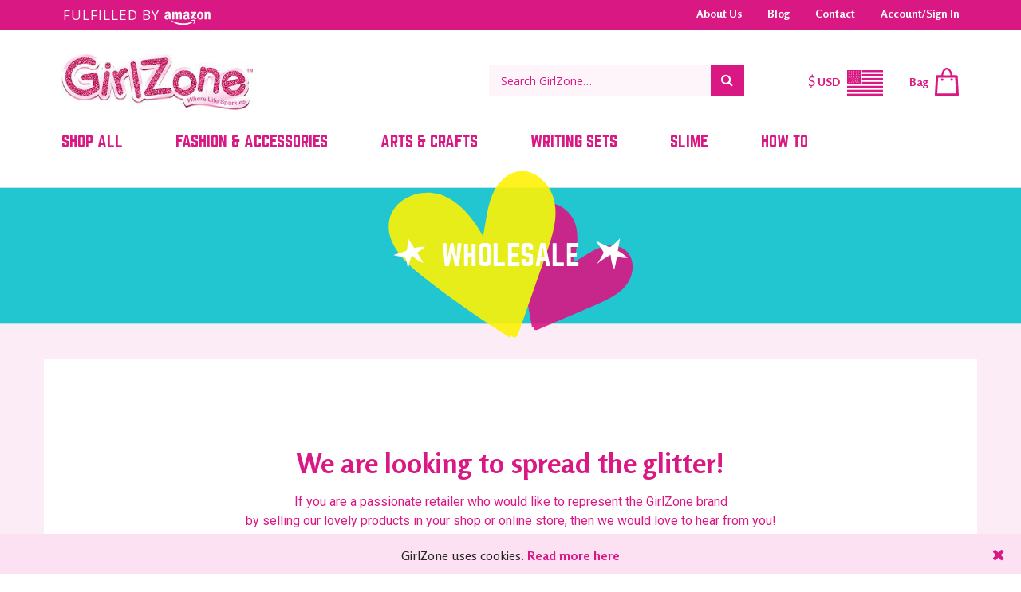

--- FILE ---
content_type: text/html; charset=UTF-8
request_url: https://www.girlzone.com/us/wholesale/
body_size: 12474
content:
<!DOCTYPE html>
<html>
<head>
    <link media="all" href="https://www.girlzone.com/us/wp-content/cache/autoptimize/3/css/autoptimize_8e799bfd5f5efb791914b23d7e8cdd64.css" rel="stylesheet"><title>Wholesale - GirlZone US</title>
    <meta charset="UTF-8">
    <meta name="viewport" content="width=device-width, initial-scale=1.0, minimum-scale=1.0, maximum-scale=1.0, user-scalable=no">
    <link rel="icon" href="https://www.girlzone.com/us/wp-content/themes/amazon/img/favicon.png" type="image/x-icon"/>
        				<script>document.documentElement.className = document.documentElement.className + ' yes-js js_active js'</script>
				<meta name='robots' content='index, follow, max-image-preview:large, max-snippet:-1, max-video-preview:-1' />

	<!-- This site is optimized with the Yoast SEO plugin v20.7 - https://yoast.com/wordpress/plugins/seo/ -->
	<link rel="canonical" href="https://www.girlzone.com/us/wholesale/" />
	<meta property="og:locale" content="en_US" />
	<meta property="og:type" content="article" />
	<meta property="og:title" content="Wholesale - GirlZone US" />
	<meta property="og:description" content="We are looking to spread the glitter! If you are a passionate retailer who would like to represent the GirlZone brand by selling our lovely products in your shop or online store, then we would love to hear from you! If you&#8217;re interested in GirlZone wholesale, please fill out the form below and we&#8217;ll get [&hellip;]" />
	<meta property="og:url" content="https://www.girlzone.com/us/wholesale/" />
	<meta property="og:site_name" content="GirlZone US" />
	<meta property="article:modified_time" content="2021-03-30T03:59:09+00:00" />
	<meta name="twitter:card" content="summary_large_image" />
	<script type="application/ld+json" class="yoast-schema-graph">{"@context":"https://schema.org","@graph":[{"@type":"WebPage","@id":"https://www.girlzone.com/us/wholesale/","url":"https://www.girlzone.com/us/wholesale/","name":"Wholesale - GirlZone US","isPartOf":{"@id":"https://www.girlzone.com/us/#website"},"datePublished":"2021-03-30T03:27:27+00:00","dateModified":"2021-03-30T03:59:09+00:00","breadcrumb":{"@id":"https://www.girlzone.com/us/wholesale/#breadcrumb"},"inLanguage":"en-US","potentialAction":[{"@type":"ReadAction","target":["https://www.girlzone.com/us/wholesale/"]}]},{"@type":"BreadcrumbList","@id":"https://www.girlzone.com/us/wholesale/#breadcrumb","itemListElement":[{"@type":"ListItem","position":1,"name":"Home","item":"https://www.girlzone.com/us/"},{"@type":"ListItem","position":2,"name":"Wholesale"}]},{"@type":"WebSite","@id":"https://www.girlzone.com/us/#website","url":"https://www.girlzone.com/us/","name":"GirlZone US","description":"","potentialAction":[{"@type":"SearchAction","target":{"@type":"EntryPoint","urlTemplate":"https://www.girlzone.com/us/?s={search_term_string}"},"query-input":"required name=search_term_string"}],"inLanguage":"en-US"}]}</script>
	<!-- / Yoast SEO plugin. -->


<link rel='dns-prefetch' href='//cdnjs.cloudflare.com' />
<link rel='dns-prefetch' href='//fonts.googleapis.com' />
<script type="text/javascript">
window._wpemojiSettings = {"baseUrl":"https:\/\/s.w.org\/images\/core\/emoji\/14.0.0\/72x72\/","ext":".png","svgUrl":"https:\/\/s.w.org\/images\/core\/emoji\/14.0.0\/svg\/","svgExt":".svg","source":{"concatemoji":"https:\/\/www.girlzone.com\/us\/wp-includes\/js\/wp-emoji-release.min.js"}};
/*! This file is auto-generated */
!function(e,a,t){var n,r,o,i=a.createElement("canvas"),p=i.getContext&&i.getContext("2d");function s(e,t){p.clearRect(0,0,i.width,i.height),p.fillText(e,0,0);e=i.toDataURL();return p.clearRect(0,0,i.width,i.height),p.fillText(t,0,0),e===i.toDataURL()}function c(e){var t=a.createElement("script");t.src=e,t.defer=t.type="text/javascript",a.getElementsByTagName("head")[0].appendChild(t)}for(o=Array("flag","emoji"),t.supports={everything:!0,everythingExceptFlag:!0},r=0;r<o.length;r++)t.supports[o[r]]=function(e){if(p&&p.fillText)switch(p.textBaseline="top",p.font="600 32px Arial",e){case"flag":return s("\ud83c\udff3\ufe0f\u200d\u26a7\ufe0f","\ud83c\udff3\ufe0f\u200b\u26a7\ufe0f")?!1:!s("\ud83c\uddfa\ud83c\uddf3","\ud83c\uddfa\u200b\ud83c\uddf3")&&!s("\ud83c\udff4\udb40\udc67\udb40\udc62\udb40\udc65\udb40\udc6e\udb40\udc67\udb40\udc7f","\ud83c\udff4\u200b\udb40\udc67\u200b\udb40\udc62\u200b\udb40\udc65\u200b\udb40\udc6e\u200b\udb40\udc67\u200b\udb40\udc7f");case"emoji":return!s("\ud83e\udef1\ud83c\udffb\u200d\ud83e\udef2\ud83c\udfff","\ud83e\udef1\ud83c\udffb\u200b\ud83e\udef2\ud83c\udfff")}return!1}(o[r]),t.supports.everything=t.supports.everything&&t.supports[o[r]],"flag"!==o[r]&&(t.supports.everythingExceptFlag=t.supports.everythingExceptFlag&&t.supports[o[r]]);t.supports.everythingExceptFlag=t.supports.everythingExceptFlag&&!t.supports.flag,t.DOMReady=!1,t.readyCallback=function(){t.DOMReady=!0},t.supports.everything||(n=function(){t.readyCallback()},a.addEventListener?(a.addEventListener("DOMContentLoaded",n,!1),e.addEventListener("load",n,!1)):(e.attachEvent("onload",n),a.attachEvent("onreadystatechange",function(){"complete"===a.readyState&&t.readyCallback()})),(e=t.source||{}).concatemoji?c(e.concatemoji):e.wpemoji&&e.twemoji&&(c(e.twemoji),c(e.wpemoji)))}(window,document,window._wpemojiSettings);
</script>
<style type="text/css">
img.wp-smiley,
img.emoji {
	display: inline !important;
	border: none !important;
	box-shadow: none !important;
	height: 1em !important;
	width: 1em !important;
	margin: 0 0.07em !important;
	vertical-align: -0.1em !important;
	background: none !important;
	padding: 0 !important;
}
</style>
	
<style id='safe-svg-svg-icon-style-inline-css' type='text/css'>
.safe-svg-cover .safe-svg-inside{display:inline-block;max-width:100%}.safe-svg-cover svg{height:100%;max-height:100%;max-width:100%;width:100%}

</style>







<style id='global-styles-inline-css' type='text/css'>
body{--wp--preset--color--black: #000000;--wp--preset--color--cyan-bluish-gray: #abb8c3;--wp--preset--color--white: #ffffff;--wp--preset--color--pale-pink: #f78da7;--wp--preset--color--vivid-red: #cf2e2e;--wp--preset--color--luminous-vivid-orange: #ff6900;--wp--preset--color--luminous-vivid-amber: #fcb900;--wp--preset--color--light-green-cyan: #7bdcb5;--wp--preset--color--vivid-green-cyan: #00d084;--wp--preset--color--pale-cyan-blue: #8ed1fc;--wp--preset--color--vivid-cyan-blue: #0693e3;--wp--preset--color--vivid-purple: #9b51e0;--wp--preset--gradient--vivid-cyan-blue-to-vivid-purple: linear-gradient(135deg,rgba(6,147,227,1) 0%,rgb(155,81,224) 100%);--wp--preset--gradient--light-green-cyan-to-vivid-green-cyan: linear-gradient(135deg,rgb(122,220,180) 0%,rgb(0,208,130) 100%);--wp--preset--gradient--luminous-vivid-amber-to-luminous-vivid-orange: linear-gradient(135deg,rgba(252,185,0,1) 0%,rgba(255,105,0,1) 100%);--wp--preset--gradient--luminous-vivid-orange-to-vivid-red: linear-gradient(135deg,rgba(255,105,0,1) 0%,rgb(207,46,46) 100%);--wp--preset--gradient--very-light-gray-to-cyan-bluish-gray: linear-gradient(135deg,rgb(238,238,238) 0%,rgb(169,184,195) 100%);--wp--preset--gradient--cool-to-warm-spectrum: linear-gradient(135deg,rgb(74,234,220) 0%,rgb(151,120,209) 20%,rgb(207,42,186) 40%,rgb(238,44,130) 60%,rgb(251,105,98) 80%,rgb(254,248,76) 100%);--wp--preset--gradient--blush-light-purple: linear-gradient(135deg,rgb(255,206,236) 0%,rgb(152,150,240) 100%);--wp--preset--gradient--blush-bordeaux: linear-gradient(135deg,rgb(254,205,165) 0%,rgb(254,45,45) 50%,rgb(107,0,62) 100%);--wp--preset--gradient--luminous-dusk: linear-gradient(135deg,rgb(255,203,112) 0%,rgb(199,81,192) 50%,rgb(65,88,208) 100%);--wp--preset--gradient--pale-ocean: linear-gradient(135deg,rgb(255,245,203) 0%,rgb(182,227,212) 50%,rgb(51,167,181) 100%);--wp--preset--gradient--electric-grass: linear-gradient(135deg,rgb(202,248,128) 0%,rgb(113,206,126) 100%);--wp--preset--gradient--midnight: linear-gradient(135deg,rgb(2,3,129) 0%,rgb(40,116,252) 100%);--wp--preset--duotone--dark-grayscale: url('#wp-duotone-dark-grayscale');--wp--preset--duotone--grayscale: url('#wp-duotone-grayscale');--wp--preset--duotone--purple-yellow: url('#wp-duotone-purple-yellow');--wp--preset--duotone--blue-red: url('#wp-duotone-blue-red');--wp--preset--duotone--midnight: url('#wp-duotone-midnight');--wp--preset--duotone--magenta-yellow: url('#wp-duotone-magenta-yellow');--wp--preset--duotone--purple-green: url('#wp-duotone-purple-green');--wp--preset--duotone--blue-orange: url('#wp-duotone-blue-orange');--wp--preset--font-size--small: 13px;--wp--preset--font-size--medium: 20px;--wp--preset--font-size--large: 36px;--wp--preset--font-size--x-large: 42px;--wp--preset--spacing--20: 0.44rem;--wp--preset--spacing--30: 0.67rem;--wp--preset--spacing--40: 1rem;--wp--preset--spacing--50: 1.5rem;--wp--preset--spacing--60: 2.25rem;--wp--preset--spacing--70: 3.38rem;--wp--preset--spacing--80: 5.06rem;--wp--preset--shadow--natural: 6px 6px 9px rgba(0, 0, 0, 0.2);--wp--preset--shadow--deep: 12px 12px 50px rgba(0, 0, 0, 0.4);--wp--preset--shadow--sharp: 6px 6px 0px rgba(0, 0, 0, 0.2);--wp--preset--shadow--outlined: 6px 6px 0px -3px rgba(255, 255, 255, 1), 6px 6px rgba(0, 0, 0, 1);--wp--preset--shadow--crisp: 6px 6px 0px rgba(0, 0, 0, 1);}:where(.is-layout-flex){gap: 0.5em;}body .is-layout-flow > .alignleft{float: left;margin-inline-start: 0;margin-inline-end: 2em;}body .is-layout-flow > .alignright{float: right;margin-inline-start: 2em;margin-inline-end: 0;}body .is-layout-flow > .aligncenter{margin-left: auto !important;margin-right: auto !important;}body .is-layout-constrained > .alignleft{float: left;margin-inline-start: 0;margin-inline-end: 2em;}body .is-layout-constrained > .alignright{float: right;margin-inline-start: 2em;margin-inline-end: 0;}body .is-layout-constrained > .aligncenter{margin-left: auto !important;margin-right: auto !important;}body .is-layout-constrained > :where(:not(.alignleft):not(.alignright):not(.alignfull)){max-width: var(--wp--style--global--content-size);margin-left: auto !important;margin-right: auto !important;}body .is-layout-constrained > .alignwide{max-width: var(--wp--style--global--wide-size);}body .is-layout-flex{display: flex;}body .is-layout-flex{flex-wrap: wrap;align-items: center;}body .is-layout-flex > *{margin: 0;}:where(.wp-block-columns.is-layout-flex){gap: 2em;}.has-black-color{color: var(--wp--preset--color--black) !important;}.has-cyan-bluish-gray-color{color: var(--wp--preset--color--cyan-bluish-gray) !important;}.has-white-color{color: var(--wp--preset--color--white) !important;}.has-pale-pink-color{color: var(--wp--preset--color--pale-pink) !important;}.has-vivid-red-color{color: var(--wp--preset--color--vivid-red) !important;}.has-luminous-vivid-orange-color{color: var(--wp--preset--color--luminous-vivid-orange) !important;}.has-luminous-vivid-amber-color{color: var(--wp--preset--color--luminous-vivid-amber) !important;}.has-light-green-cyan-color{color: var(--wp--preset--color--light-green-cyan) !important;}.has-vivid-green-cyan-color{color: var(--wp--preset--color--vivid-green-cyan) !important;}.has-pale-cyan-blue-color{color: var(--wp--preset--color--pale-cyan-blue) !important;}.has-vivid-cyan-blue-color{color: var(--wp--preset--color--vivid-cyan-blue) !important;}.has-vivid-purple-color{color: var(--wp--preset--color--vivid-purple) !important;}.has-black-background-color{background-color: var(--wp--preset--color--black) !important;}.has-cyan-bluish-gray-background-color{background-color: var(--wp--preset--color--cyan-bluish-gray) !important;}.has-white-background-color{background-color: var(--wp--preset--color--white) !important;}.has-pale-pink-background-color{background-color: var(--wp--preset--color--pale-pink) !important;}.has-vivid-red-background-color{background-color: var(--wp--preset--color--vivid-red) !important;}.has-luminous-vivid-orange-background-color{background-color: var(--wp--preset--color--luminous-vivid-orange) !important;}.has-luminous-vivid-amber-background-color{background-color: var(--wp--preset--color--luminous-vivid-amber) !important;}.has-light-green-cyan-background-color{background-color: var(--wp--preset--color--light-green-cyan) !important;}.has-vivid-green-cyan-background-color{background-color: var(--wp--preset--color--vivid-green-cyan) !important;}.has-pale-cyan-blue-background-color{background-color: var(--wp--preset--color--pale-cyan-blue) !important;}.has-vivid-cyan-blue-background-color{background-color: var(--wp--preset--color--vivid-cyan-blue) !important;}.has-vivid-purple-background-color{background-color: var(--wp--preset--color--vivid-purple) !important;}.has-black-border-color{border-color: var(--wp--preset--color--black) !important;}.has-cyan-bluish-gray-border-color{border-color: var(--wp--preset--color--cyan-bluish-gray) !important;}.has-white-border-color{border-color: var(--wp--preset--color--white) !important;}.has-pale-pink-border-color{border-color: var(--wp--preset--color--pale-pink) !important;}.has-vivid-red-border-color{border-color: var(--wp--preset--color--vivid-red) !important;}.has-luminous-vivid-orange-border-color{border-color: var(--wp--preset--color--luminous-vivid-orange) !important;}.has-luminous-vivid-amber-border-color{border-color: var(--wp--preset--color--luminous-vivid-amber) !important;}.has-light-green-cyan-border-color{border-color: var(--wp--preset--color--light-green-cyan) !important;}.has-vivid-green-cyan-border-color{border-color: var(--wp--preset--color--vivid-green-cyan) !important;}.has-pale-cyan-blue-border-color{border-color: var(--wp--preset--color--pale-cyan-blue) !important;}.has-vivid-cyan-blue-border-color{border-color: var(--wp--preset--color--vivid-cyan-blue) !important;}.has-vivid-purple-border-color{border-color: var(--wp--preset--color--vivid-purple) !important;}.has-vivid-cyan-blue-to-vivid-purple-gradient-background{background: var(--wp--preset--gradient--vivid-cyan-blue-to-vivid-purple) !important;}.has-light-green-cyan-to-vivid-green-cyan-gradient-background{background: var(--wp--preset--gradient--light-green-cyan-to-vivid-green-cyan) !important;}.has-luminous-vivid-amber-to-luminous-vivid-orange-gradient-background{background: var(--wp--preset--gradient--luminous-vivid-amber-to-luminous-vivid-orange) !important;}.has-luminous-vivid-orange-to-vivid-red-gradient-background{background: var(--wp--preset--gradient--luminous-vivid-orange-to-vivid-red) !important;}.has-very-light-gray-to-cyan-bluish-gray-gradient-background{background: var(--wp--preset--gradient--very-light-gray-to-cyan-bluish-gray) !important;}.has-cool-to-warm-spectrum-gradient-background{background: var(--wp--preset--gradient--cool-to-warm-spectrum) !important;}.has-blush-light-purple-gradient-background{background: var(--wp--preset--gradient--blush-light-purple) !important;}.has-blush-bordeaux-gradient-background{background: var(--wp--preset--gradient--blush-bordeaux) !important;}.has-luminous-dusk-gradient-background{background: var(--wp--preset--gradient--luminous-dusk) !important;}.has-pale-ocean-gradient-background{background: var(--wp--preset--gradient--pale-ocean) !important;}.has-electric-grass-gradient-background{background: var(--wp--preset--gradient--electric-grass) !important;}.has-midnight-gradient-background{background: var(--wp--preset--gradient--midnight) !important;}.has-small-font-size{font-size: var(--wp--preset--font-size--small) !important;}.has-medium-font-size{font-size: var(--wp--preset--font-size--medium) !important;}.has-large-font-size{font-size: var(--wp--preset--font-size--large) !important;}.has-x-large-font-size{font-size: var(--wp--preset--font-size--x-large) !important;}
.wp-block-navigation a:where(:not(.wp-element-button)){color: inherit;}
:where(.wp-block-columns.is-layout-flex){gap: 2em;}
.wp-block-pullquote{font-size: 1.5em;line-height: 1.6;}
</style>

<style id='woocommerce-inline-inline-css' type='text/css'>
.woocommerce form .form-row .required { visibility: visible; }
</style>
<link rel='stylesheet' id='open-sans-font-css' href='//fonts.googleapis.com/css?family=Open+Sans%3A400%2C400i%2C600%2C600i%2C700%2C700i%2C800%2C800i&#038;ver=2.0' type='text/css' media='all' />
<link rel='stylesheet' id='rosario-font-css' href='//fonts.googleapis.com/css?family=Rosario%3A400%2C400i%2C700%2C700i&#038;ver=6.2.2' type='text/css' media='all' />
<link rel='stylesheet' id='oswald-font-css' href='//fonts.googleapis.com/css?family=Oswald%3A400&#038;ver=2.0' type='text/css' media='all' />









<link rel='stylesheet' id='nice-select-css-css' href='https://cdnjs.cloudflare.com/ajax/libs/jquery-nice-select/1.1.0/css/nice-select.min.css' type='text/css' media='all' />





<link rel='stylesheet' id='elementor-post-6352-css' href='https://www.girlzone.com/us/files/elementor/css/post-6352.css' type='text/css' media='all' />
<link rel='stylesheet' id='elementor-global-css' href='https://www.girlzone.com/us/files/elementor/css/global.css' type='text/css' media='all' />
<link rel='stylesheet' id='elementor-post-6684-css' href='https://www.girlzone.com/us/files/elementor/css/post-6684.css' type='text/css' media='all' />


<link rel='stylesheet' id='google-fonts-1-css' href='https://fonts.googleapis.com/css?family=Roboto%3A100%2C100italic%2C200%2C200italic%2C300%2C300italic%2C400%2C400italic%2C500%2C500italic%2C600%2C600italic%2C700%2C700italic%2C800%2C800italic%2C900%2C900italic%7CRoboto+Slab%3A100%2C100italic%2C200%2C200italic%2C300%2C300italic%2C400%2C400italic%2C500%2C500italic%2C600%2C600italic%2C700%2C700italic%2C800%2C800italic%2C900%2C900italic&#038;display=auto&#038;ver=6.2.2' type='text/css' media='all' />
<link rel="preconnect" href="https://fonts.gstatic.com/" crossorigin>


<script type='text/javascript' src='https://cdnjs.cloudflare.com/ajax/libs/jquery-nice-select/1.1.0/js/jquery.nice-select.min.js' id='nice-select-js-js'></script>





<link rel="https://api.w.org/" href="https://www.girlzone.com/us/wp-json/" /><link rel="alternate" type="application/json" href="https://www.girlzone.com/us/wp-json/wp/v2/pages/6684" /><link rel="alternate" type="application/json+oembed" href="https://www.girlzone.com/us/wp-json/oembed/1.0/embed?url=https%3A%2F%2Fwww.girlzone.com%2Fus%2Fwholesale%2F" />
<link rel="alternate" type="text/xml+oembed" href="https://www.girlzone.com/us/wp-json/oembed/1.0/embed?url=https%3A%2F%2Fwww.girlzone.com%2Fus%2Fwholesale%2F&#038;format=xml" />
                 	<noscript><style>.woocommerce-product-gallery{ opacity: 1 !important; }</style></noscript>
	<meta name="generator" content="Elementor 3.13.2; features: e_dom_optimization, a11y_improvements, additional_custom_breakpoints; settings: css_print_method-external, google_font-enabled, font_display-auto">
<link rel="icon" href="https://www.girlzone.com/us/files/2017/03/cropped-GirlZone-Logo-32x32.jpeg" sizes="32x32" />
<link rel="icon" href="https://www.girlzone.com/us/files/2017/03/cropped-GirlZone-Logo-192x192.jpeg" sizes="192x192" />
<link rel="apple-touch-icon" href="https://www.girlzone.com/us/files/2017/03/cropped-GirlZone-Logo-180x180.jpeg" />
<meta name="msapplication-TileImage" content="https://www.girlzone.com/us/files/2017/03/cropped-GirlZone-Logo-270x270.jpeg" />
<style type="text/css" id="site-color-scheme">.topstrip{background-color:#25c9d0;}nav.main{background-color:#da1884;}.strap.strap-top{background:#da1884!important;border-color:#da1884!important;}section.main.promos{background:#ffffff;}.strap.strap-bottom{background:#da1884!important;border-color:#da1884!important;}footer.sub, footer.main, footer.copy{background-color:#071d49;}.hero .button.alt, .button.alt{background:#25c9d0;border-color:#25c9d0;}.hero .button.alt:hover, .button.alt:hover{background:#da1884;}.hero .button.alt, .button.alt{color:#ffffff;}.hero .button, .button{background:#ffffff;border-color:#ffffff;}.hero .button:hover, .button:hover{background:#ffffff;}.hero .button, .button{color:#252525;}</style>    <!-- ManyChat -->
    <script src="//widget.manychat.com/775927449243510.js" async="async"></script>
    <!-- end of ManyChat -->

<!-- Google Tag Manager -->
<script>(function(w,d,s,l,i){w[l]=w[l]||[];w[l].push({'gtm.start':
new Date().getTime(),event:'gtm.js'});var f=d.getElementsByTagName(s)[0],
j=d.createElement(s),dl=l!='dataLayer'?'&l='+l:'';j.async=true;j.src=
'https://www.googletagmanager.com/gtm.js?id='+i+dl;f.parentNode.insertBefore(j,f);
})(window,document,'script','dataLayer','GTM-TB3XVRC');</script>
<!-- End Google Tag Manager -->    
    
</head>
<body class="page-template-default page page-id-6684 theme-amazon woocommerce-no-js us-body-site page-wholesale elementor-default elementor-kit-6352 elementor-page elementor-page-6684">

    
    <section class="fulfilled-by-amazon">
    <div class="container posrel">
        <a href="https://www.girlzone.com/us/shipping-returns" class="text-uppercase"><span class="amazon-logo"><span>Fulfilled by</span> <img src="https://www.girlzone.com/us/wp-content/themes/amazon-child/img/slices/svg/AmazonLogo.svg" class="img-svg svg-amazon"></span></a>

        <div class="top-links-wrap hidden-xs hidden-sm">
                        <div class="menu-top-header-menu-container"><ul id="menu-top-header-menu" class="top-links"><li id="menu-item-1475" class="menu-item menu-item-type-post_type menu-item-object-page menu-item-1475"><a href="https://www.girlzone.com/us/about-us/">About Us</a></li>
<li id="menu-item-1476" class="menu-item menu-item-type-post_type menu-item-object-page menu-item-1476"><a href="https://www.girlzone.com/us/blog/">Blog</a></li>
<li id="menu-item-1477" class="menu-item menu-item-type-post_type menu-item-object-page menu-item-1477"><a href="https://www.girlzone.com/us/contact/">Contact</a></li>
<li id="menu-item-1479" class="menu-item menu-item-type-post_type menu-item-object-page menu-item-1479"><a href="https://www.girlzone.com/us/my-account/">Account/Sign In</a></li>
</ul></div>        </div>
            </div>
</section>
    
    <section id="top-nav" class="hidden-xs hidden-sm">
    <div class="container">
        <div class="site-desktop-logo">
            <a href="https://www.girlzone.com/us/" title="GirlZone US" class="branding" itemscope itemtype="http://schema.org/Brand">
                                <img src="https://www.girlzone.com/us/files/2018/10/GIRLZONE_MOBILE-_LOGO-1.svg" alt="GirlZone US" class="main-logo hidden-md hidden-lg" itemprop="logo">
                                <img src="https://www.girlzone.com/us/wp-content/themes/amazon/img/GIRLZONE-LOGO_Text.jpg" alt="GirlZone US" class="main-logo hidden-xs hidden-sm" itemprop="logo">
            </a>
        </div>
        <div class="header-top-right">
            <div class="header-top-right-productsearch">
<form role="search" method="get" class="woocommerce-product-search" action="https://www.girlzone.com/us/">
	<label class="screen-reader-text" for="woocommerce-product-search-field">Search for:</label>
	<input type="search" id="woocommerce-product-search-field" class="search-field" placeholder="Search GirlZone&hellip;" value="" name="s" title="Search for:" />
	    <button type="submit" class="btn btn-primary text-uppercase" title="Search"><i class="fa fa-search"></i></button>
	<input type="hidden" name="post_type" value="product" />
</form>
</div>
            <div class="top-menu-extras">
                <div class="country-dropdown desktop-country-dropdown">
                <a href="https://www.girlzone.com/us/">
            <span class="country-currency"><span class="cur">$</span> USD</span>
            <img src="https://www.girlzone.com/us/wp-content/themes/amazon-child/img/slices/svg/Flag_US.svg" class="img-svg svg-flag-us" />
        </a>
        <ul id="3-blog-id" class="ct__sub-menu">
                <li>
            <a href="https://www.girlzone.com/uk/">
                <img src="https://www.girlzone.com/us/wp-content/themes/amazon-child/img/slices/svg/Flag_UK.svg" class="img-svg svg-flag-uk" />
            </a>
        </li>
            </ul>
</div>                <div id="top-menu-basket">
                    <span class="bag-label">Bag</span>
                                            <a href="https://www.girlzone.com/us/basket/" class="a-has-items">
                            <span class="qty-wrap">
                                <img src="https://www.girlzone.com/us/wp-content/themes/amazon-child/img/slices/svg/Bag_Pink.svg" class="img-svg svg-cart" />
                                <span>0</span>
                            </span>
                        </a>
                                    </div>
            </div>
        </div>
        <nav id="top-menu">
            <div class="menu-desktop-menu-container"><ul id="menu-desktop-menu" class="menu"><li id="menu-item-1467" class="menu-item menu-item-type-taxonomy menu-item-object-product_cat menu-item-1467"><a href="https://www.girlzone.com/us/product-category/shop-all-gifts/">Shop All</a></li>
<li id="menu-item-1472" class="menu-item menu-item-type-taxonomy menu-item-object-product_cat menu-item-1472"><a href="https://www.girlzone.com/us/product-category/fashion-and-accessories/">Fashion &#038; Accessories</a></li>
<li id="menu-item-1471" class="menu-item menu-item-type-taxonomy menu-item-object-product_cat menu-item-1471"><a href="https://www.girlzone.com/us/product-category/arts-and-crafts/">Arts &#038; Crafts</a></li>
<li id="menu-item-1469" class="menu-item menu-item-type-taxonomy menu-item-object-product_cat menu-item-1469"><a href="https://www.girlzone.com/us/product-category/writing-sets/">Writing Sets</a></li>
<li id="menu-item-1474" class="menu-item menu-item-type-taxonomy menu-item-object-product_cat menu-item-1474"><a href="https://www.girlzone.com/us/product-category/slime/">Slime</a></li>
<li id="menu-item-6379" class="menu-item menu-item-type-post_type menu-item-object-page menu-item-6379"><a href="https://www.girlzone.com/us/how-to/">How To</a></li>
</ul></div>        </nav>
    </div>
</section>

    <nav class="mobile hidden-lg hidden-md">
    <div class="container">
        <div class="row row-menu">
            <div class="col-lg-12 col-lg-12-mobile">
                <div class="clearfix mobile-menu-wrapper">
                    <ul class="mobile-menu">
                        <li id="menu-toggle" class="toggle">
                            <a href="#">
                                <img src="https://www.girlzone.com/us/wp-content/themes/amazon-child/img/slices/svg/Menu.svg" class="img-svg svg-menu" />
                                <img src="https://www.girlzone.com/us/wp-content/themes/amazon-child/img/ph2/close-menu.svg" class="img-svg svg-menu-close" />
                            </a>
                        </li>
                                                                        <li id="menu-search" class="toggle hidden-md hidden-lg">
                            <a href="#"><img src="https://www.girlzone.com/us/wp-content/themes/amazon-child/img/slices/svg/Search.svg" class="img-svg svg-search" /></a>
                        </li>
                        <li id="site-mobile-logo">
                            <a href="https://www.girlzone.com/us/" title="GirlZone US" class="branding" itemscope itemtype="http://schema.org/Brand">
                                                                <img src="https://www.girlzone.com/us/files/2018/10/GIRLZONE_MOBILE-_LOGO-1.svg" alt="GirlZone US" class="main-logo" itemprop="logo">
                                                            </a>
                        </li>
                        <li id="menu-basket" class="toggle hidden-md hidden-lg">
                                                            <a href="#" class="a-has-items">
                                    <span class="qty-wrap">
                                        <img src="https://www.girlzone.com/us/wp-content/themes/amazon-child/img/slices/svg/Bag_Pink.svg" class="img-svg svg-cart" />
                                        <span>0</span>
                                    </span>
                                    <img src="https://www.girlzone.com/us/wp-content/themes/amazon-child/img/ph2/close-menu.svg" class="img-svg svg-menu-close" />
                                </a>
                                                    </li>
                        <li class="country-dropdown mobile-country-dropdown">
                <a href="https://www.girlzone.com//us/">
            <img src="https://www.girlzone.com/us/wp-content/themes/amazon-child/img/slices/svg/Flag_US.svg" class="img-svg svg-flag-us" />
        </a>
        <ul id="3-blog-id" class="ct__sub-menu">
                <li>
            <a href="https://www.girlzone.com/uk/">
                <img src="https://www.girlzone.com/us/wp-content/themes/amazon-child/img/slices/svg/Flag_UK.svg" class="img-svg svg-flag-uk" />
            </a>
        </li>
            </ul>
</li>                    </ul>
                    <div class="sub sub-menu-toggle">
                                                <!-- <div class="menu-extras">
                            <p class="site-message">All orders Fulfilled by Amazon</p>
                            <div class="clearfix"></div>
                        </div> -->
                        <div class="mobile-navigation">
    <ul class="home-account-items">
        <li><a href="https://www.girlzone.com/us/">Home</a></li>
        <li><a href="https://www.girlzone.com/us/my-account/">Account/Sign In</a></li>
    </ul>
    <ul class="category-items">
        <li><a href="https://www.girlzone.com/us/product-category/shop-all-gifts/">Shop All</a></li>
        <li><a href="https://www.girlzone.com/us/product-category/hair-and-beauty/">Hair & Beauty</a></li>
        <li><a href="https://www.girlzone.com/us/product-category/fashion-and-accessories/">Fashion & Accessories</a></li>
        <li><a href="https://www.girlzone.com/us/product-category/arts-and-crafts/">Arts & Crafts</a></li>
        <li><a href="https://www.girlzone.com/us/product-category/school/">School</a></li>
        <li><a href="https://www.girlzone.com/us/product-category/plush/">Plush</a></li>
        <li><a href="https://www.girlzone.com/us/how-to/">How To</a></li>
    </ul>
    <ul class="static-pages-items">
        <li><a href="https://www.girlzone.com/us/fan-club/">GirlZone Crew</a></li>
        <li><a href="https://www.girlzone.com/us/about-us/">About</a></li>
        <li><a href="https://www.girlzone.com/us/contact/">Contact</a></li>
        <li><a href="https://www.girlzone.com/us/blog/">Blog</a></li>
        <li><a href="https://www.girlzone.com/us/shipping-returns/">Delivery & Returns</a></li>
    </ul>
</div>                    </div>
                    <div class="sub sub-menu-search">
                        <div class="searchbox">
                            
<form role="search" method="get" class="woocommerce-product-search" action="https://www.girlzone.com/us/">
	<label class="screen-reader-text" for="woocommerce-product-search-field">Search for:</label>
	<input type="search" id="woocommerce-product-search-field" class="search-field" placeholder="Search GirlZone&hellip;" value="" name="s" title="Search for:" />
	    <button type="submit" class="btn btn-primary text-uppercase" title="Search"><i class="fa fa-search"></i></button>
	<input type="hidden" name="post_type" value="product" />
</form>
                        </div>
                    </div>
                    <div class="sub sub-menu-basket">
                        <div class="minibasket">
                            

<ul class="cart_list product_list_widget ">

	
		<li class="empty">
			<p>Looks like your shopping bag is empty! Click here to continue shopping for great gifts.</p>
			<a href="https://www.girlzone.com/us/product-category/shop-all-gifts/" class="button btn btn-primary wc-forward button-ph2">SHOP ALL GIFTS</a>
		</li>

	
</ul><!-- end product list -->


                        </div>
                    </div>
                </div>
            </div>
        </div>
    </div>
</nav>
    

    <style type="text/css">
        #page-hero {
            /*background-color: #22c6d0;*/
            background-image: url(https://www.girlzone.com/us/wp-content/themes/amazon-child/img/ph3/bg/category-desktop2.svg);
            background-size: cover;
            position: relative;
            background-repeat: no-repeat;
            background-color: #fcecf6;
        }
        body.tax-product_cat #page-hero {
            background-color: #d1fdfe;
        }
        @media(max-width: 992px) {
            #page-hero {
                background-image: url(https://www.girlzone.com/us/wp-content/themes/amazon-child/img/ph3/bg/category-desktop2.svg);
            }
            #page-hero.height-110 {
                background-image: url(https://www.girlzone.com/us/wp-content/themes/amazon-child/img/ph3/bg/category-desktop2.svg)
            }
        }
    </style>
        <section id="page-hero" class="">
            <div class="container" data-url="">
            <h1 class="page-title">
                            <img src="/wp-content/themes/amazon-child/img/ph2/header-star-left.svg" class="cat-star cat-star-left ">
                Wholesale                <img src="/wp-content/themes/amazon-child/img/ph2/header-star-right.svg" class="cat-star cat-star-right ">
                        </h1>
            <img src="https://www.girlzone.com/us/wp-content/themes/amazon-child/img/ph3/bg/category-desktop2.svg" title="Wholesale" alt="Wholesale" class="hidden" />
        </div>
        <div class="overlay-bg"></div>
    </section>
    
    
<section class="main is-page">
	<div class="container">
		<div class="row">
			<section class="col-lg-12" id="content" role="main">
								<article class="page">
												<div data-elementor-type="wp-page" data-elementor-id="6684" class="elementor elementor-6684">
									<section class="elementor-section elementor-top-section elementor-element elementor-element-669f5241 elementor-section-boxed elementor-section-height-default elementor-section-height-default" data-id="669f5241" data-element_type="section">
						<div class="elementor-container elementor-column-gap-default">
					<div class="elementor-column elementor-col-100 elementor-top-column elementor-element elementor-element-43cb1028" data-id="43cb1028" data-element_type="column">
			<div class="elementor-widget-wrap elementor-element-populated">
								<div class="elementor-element elementor-element-1d5c25a elementor-widget elementor-widget-text-editor" data-id="1d5c25a" data-element_type="widget" data-widget_type="text-editor.default">
				<div class="elementor-widget-container">
													</div>
				</div>
					</div>
		</div>
							</div>
		</section>
				<section class="elementor-section elementor-top-section elementor-element elementor-element-86a5921 elementor-section-boxed elementor-section-height-default elementor-section-height-default" data-id="86a5921" data-element_type="section">
						<div class="elementor-container elementor-column-gap-default">
					<div class="elementor-column elementor-col-100 elementor-top-column elementor-element elementor-element-5c7fceb" data-id="5c7fceb" data-element_type="column">
			<div class="elementor-widget-wrap elementor-element-populated">
								<div class="elementor-element elementor-element-98c79e3 elementor-widget elementor-widget-text-editor" data-id="98c79e3" data-element_type="widget" data-widget_type="text-editor.default">
				<div class="elementor-widget-container">
							<div class="col-edge-content"><h3 class="custom-heading" style="color: #da1884; padding-top: 15px; text-align: center;">We are looking to spread the glitter!</h3><p style="color: #da1884; text-align: center; font-size: 16px; font-weight: normal;">If you are a passionate retailer who would like to represent the GirlZone brand<br />by selling our lovely products in your shop or online store, then we would love to hear from you!<br />If you&#8217;re interested in GirlZone wholesale, please fill out the form below and we&#8217;ll get right back to you.</p></div>						</div>
				</div>
					</div>
		</div>
							</div>
		</section>
				<section class="elementor-section elementor-top-section elementor-element elementor-element-8bfc2e2 elementor-section-boxed elementor-section-height-default elementor-section-height-default" data-id="8bfc2e2" data-element_type="section">
						<div class="elementor-container elementor-column-gap-default">
					<div class="elementor-column elementor-col-33 elementor-top-column elementor-element elementor-element-8d38553" data-id="8d38553" data-element_type="column">
			<div class="elementor-widget-wrap">
									</div>
		</div>
				<div class="elementor-column elementor-col-33 elementor-top-column elementor-element elementor-element-7dcf36f" data-id="7dcf36f" data-element_type="column">
			<div class="elementor-widget-wrap elementor-element-populated">
								<div class="elementor-element elementor-element-5ae479c elementor-widget elementor-widget-shortcode" data-id="5ae479c" data-element_type="widget" data-widget_type="shortcode.default">
				<div class="elementor-widget-container">
					<div class="elementor-shortcode">
<div class="wpcf7 no-js" id="wpcf7-f6687-p6684-o1" lang="en-US" dir="ltr">
<div class="screen-reader-response"><p role="status" aria-live="polite" aria-atomic="true"></p> <ul></ul></div>
<form action="/us/wholesale/#wpcf7-f6687-p6684-o1" method="post" class="wpcf7-form init" aria-label="Contact form" novalidate="novalidate" data-status="init">
<div style="display: none;">
<input type="hidden" name="_wpcf7" value="6687" />
<input type="hidden" name="_wpcf7_version" value="5.7.6" />
<input type="hidden" name="_wpcf7_locale" value="en_US" />
<input type="hidden" name="_wpcf7_unit_tag" value="wpcf7-f6687-p6684-o1" />
<input type="hidden" name="_wpcf7_container_post" value="6684" />
<input type="hidden" name="_wpcf7_posted_data_hash" value="" />
</div>
<p><label> Name <span class="req">*</span><br />
<span class="wpcf7-form-control-wrap" data-name="your-name"><input size="40" class="wpcf7-form-control wpcf7-text wpcf7-validates-as-required" aria-required="true" aria-invalid="false" value="" type="text" name="your-name" /></span> </label>
</p>
<p><label> Email <span class="req">*</span><br />
<span class="wpcf7-form-control-wrap" data-name="your-email"><input size="40" class="wpcf7-form-control wpcf7-text wpcf7-email wpcf7-validates-as-required wpcf7-validates-as-email" aria-required="true" aria-invalid="false" value="" type="email" name="your-email" /></span> </label>
</p>
<p><label> Selling Platform <span class="req">*</span><br />
<span class="wpcf7-form-control-wrap" data-name="your-subject"><input size="40" class="wpcf7-form-control wpcf7-text wpcf7-validates-as-required" aria-required="true" aria-invalid="false" value="" type="text" name="your-subject" /></span> </label>
</p>
<p><label> Additional Information<br />
<span class="wpcf7-form-control-wrap" data-name="your-message"><textarea cols="40" rows="10" class="wpcf7-form-control wpcf7-textarea" aria-invalid="false" name="your-message"></textarea></span> </label>
</p>
<div class="cf7-btn-wrap">
	<p><span class="req-note"><span class="req">*</span> <span>Required field</span></span><input class="wpcf7-form-control has-spinner wpcf7-submit btn btn-primary text-uppercase" id="btn-submit-wholesale" type="submit" value="Send Proposal" />
	</p>
</div><div class="wpcf7-response-output" aria-hidden="true"></div>
</form>
</div>
</div>
				</div>
				</div>
				<div class="elementor-element elementor-element-fd63278 elementor-widget elementor-widget-text-editor" data-id="fd63278" data-element_type="widget" data-widget_type="text-editor.default">
				<div class="elementor-widget-container">
													</div>
				</div>
					</div>
		</div>
				<div class="elementor-column elementor-col-33 elementor-top-column elementor-element elementor-element-4557416" data-id="4557416" data-element_type="column">
			<div class="elementor-widget-wrap">
									</div>
		</div>
							</div>
		</section>
							</div>
																</article>
			</section>
		</div>
	</div>
</section>



<footer class="payment-logos">
	<div class="container">
		<div class="row">
			<div class="col-md-12">
				<ul>
					<li><img src="https://www.girlzone.com/us/wp-content/themes/amazon/img/payment-visa.png"></li>
					<li><img src="https://www.girlzone.com/us/wp-content/themes/amazon/img/payment-mastercard.png"></li>
					<li><img src="https://www.girlzone.com/us/wp-content/themes/amazon/img/payment-stripe.png"></li>
					<li><img src="https://www.girlzone.com/us/wp-content/themes/amazon/img/payment-paypal.png"></li>
					<li><img src="https://www.girlzone.com/us/wp-content/themes/amazon/img/payment-verified.png"></li>
					<li><img src="https://www.girlzone.com/us/wp-content/themes/amazon/img/payment-aexpress.png"></li>
					<li><img src="https://www.girlzone.com/us/wp-content/themes/amazon/img/payment-fulfil.png"></li>
				</ul>
			</div><!--/col-->
		</div><!--/row-->
	</div><!--/container-->
</footer>
<section id="footer-links">
    <div class="container">
        <div class="row">
            <div class="col-md-12 col-xs-12">
                <div class="menu-footer-menu-2-container"><ul id="menu-footer-menu-2" class="menu"><li id="menu-item-1332" class="menu-item menu-item-type-post_type menu-item-object-page menu-item-1332"><a href="https://www.girlzone.com/us/about-us/">About</a></li>
<li id="menu-item-6377" class="menu-item menu-item-type-taxonomy menu-item-object-product_cat menu-item-6377"><a href="https://www.girlzone.com/us/product-category/offers/">Offers</a></li>
<li id="menu-item-1480" class="menu-item menu-item-type-post_type menu-item-object-page menu-item-1480"><a href="https://www.girlzone.com/us/2018-cookie-consent-policy/">Cookies</a></li>
<li id="menu-item-1335" class="menu-item menu-item-type-post_type menu-item-object-page menu-item-1335"><a href="https://www.girlzone.com/us/contact/">Contact</a></li>
<li id="menu-item-6765" class="menu-item menu-item-type-post_type menu-item-object-page current-menu-item page_item page-item-6684 current_page_item menu-item-6765"><a href="https://www.girlzone.com/us/wholesale/" aria-current="page">Wholesale</a></li>
</ul></div>            </div>
            <div class="col-md-12 col-xs-12 text-center social-icons">
                <a href="https://www.facebook.com/GirlZoneFun/" target="_blank"><i class="fa fa-facebook-square"></i></a>
                <a href="https://www.pinterest.co.uk/girlzonefun/" target="_blank"><i class="fa fa-pinterest-square"></i></a>
                <a href="https://www.instagram.com/girlzonefun/" target="_blank"><i class="fa fa-instagram"></i></a>
            </div>
        </div>
    </div>
</section>
<section id="copyrights" role="complementary">
    <div class="container">
        <div class="row">
            <div class="col-sm-12 col-xs-12">
                <p>
                    <span class="fl-main-text">&copy; 2026 GirlZone US. All rights reserved.</span>
                    <span class="hidden-xs hidden-sm fl-xtra1">Trade register number: 9876070</span>
                    <span class="hidden-xs hidden-sm fl-xtra2">VAT number: GB250489694</span>
                    <br/>
                    <span class="fl-bottom-text"><b>GirlZone</b> &trade; - Where Life Sparkles</p></span>
            </div>
        </div>
    </div>
</section>
<div id="join">
	<article class="inner">
		<div class="row">
			<div class="col-lg-12">
				<h4>50% Complete</h4>
				<div class="progress">
					<div class="progress-bar"></div>
				</div>
				<p>Simply enter your email and click "Signup" to gain access.</p>
				<div class="row">
					<div class="col-md-4">
																								<img src="https://www.girlzone.com/us/files/2017/04/FAN-LOGO-with-drop-shadow.png" alt="" />
											</div><!--/col-->
					<div class="col-md-8">
						<h4>Get Discounts, Prizes &amp; More...</h4>
						<div class="clearfix">
																					<!-- Begin MailChimp Signup Form -->
<link href="//cdn-images.mailchimp.com/embedcode/slim-10_7.css" rel="stylesheet" type="text/css">
<style type="text/css">
	#mc_embed_signup{background:#fff; clear:left; font:14px Helvetica,Arial,sans-serif; }
	/* Add your own MailChimp form style overrides in your site stylesheet or in this style block.
	   We recommend moving this block and the preceding CSS link to the HEAD of your HTML file. */
</style>
<div id="mc_embed_signup">
<form action="//girlzone.us15.list-manage.com/subscribe/post?u=aa5443eeec06d531458aad454&amp;id=f1a4b73dce" method="post" id="mc-embedded-subscribe-form" name="mc-embedded-subscribe-form" class="validate" target="_blank" novalidate>
    <div id="mc_embed_signup_scroll">
	
	<input type="email" value="" name="EMAIL" class="email" id="mce-EMAIL" placeholder="email address" required>
    <!-- real people should not fill this in and expect good things - do not remove this or risk form bot signups-->
    <div style="position: absolute; left: -5000px;" aria-hidden="true"><input type="text" name="b_aa5443eeec06d531458aad454_f1a4b73dce" tabindex="-1" value=""></div>
    <div class="clear"><input type="submit" value="Subscribe" name="subscribe" id="mc-embedded-subscribe" class="button"></div>
    </div>
</form>
</div>

<!--End mc_embed_signup-->													</div>
						<p class="last">P.S. We hate SPAM and promise to keep your email address safe.</p>
					</div><!--/col-->
				</div><!--/row-->
			</div><!--/col-->
		</div><!--/row-->
	</article>
</div>



<script type="text/javascript">
    var blog_url = 'https://www.girlzone.com/us';
</script>
	<script type="text/javascript">
		(function () {
			var c = document.body.className;
			c = c.replace(/woocommerce-no-js/, 'woocommerce-js');
			document.body.className = c;
		})();
	</script>
	<script type="text/template" id="tmpl-variation-template">
	<div class="woocommerce-variation-description">{{{ data.variation.variation_description }}}</div>
	<div class="woocommerce-variation-price">{{{ data.variation.price_html }}}</div>
	<div class="woocommerce-variation-availability">{{{ data.variation.availability_html }}}</div>
</script>
<script type="text/template" id="tmpl-unavailable-variation-template">
	<p>Sorry, this product is unavailable. Please choose a different combination.</p>
</script>



<script type='text/javascript' id='jquery-yith-wcwl-js-extra'>
/* <![CDATA[ */
var yith_wcwl_l10n = {"ajax_url":"\/us\/wp-admin\/admin-ajax.php","redirect_to_cart":"no","yith_wcwl_button_position":"shortcode","multi_wishlist":"","hide_add_button":"1","enable_ajax_loading":"","ajax_loader_url":"https:\/\/www.girlzone.com\/us\/wp-content\/plugins\/yith-woocommerce-wishlist\/assets\/images\/ajax-loader-alt.svg","remove_from_wishlist_after_add_to_cart":"1","is_wishlist_responsive":"1","time_to_close_prettyphoto":"3000","fragments_index_glue":".","reload_on_found_variation":"1","mobile_media_query":"768","labels":{"cookie_disabled":"We are sorry, but this feature is available only if cookies on your browser are enabled.","added_to_cart_message":"<div class=\"woocommerce-notices-wrapper\"><div class=\"woocommerce-message\" role=\"alert\"><div class=\"yith-added-to-cart-message\"><div class=\"text-center\">Product added to cart successfully<\/div><\/div><\/div><\/div>"},"actions":{"add_to_wishlist_action":"add_to_wishlist","remove_from_wishlist_action":"remove_from_wishlist","reload_wishlist_and_adding_elem_action":"reload_wishlist_and_adding_elem","load_mobile_action":"load_mobile","delete_item_action":"delete_item","save_title_action":"save_title","save_privacy_action":"save_privacy","load_fragments":"load_fragments"},"nonce":{"add_to_wishlist_nonce":"8bfc795c82","remove_from_wishlist_nonce":"575d7d6b97","reload_wishlist_and_adding_elem_nonce":"1285045018","load_mobile_nonce":"1183b6ea28","delete_item_nonce":"218f621883","save_title_nonce":"83cf94f093","save_privacy_nonce":"fe56a33bc6","load_fragments_nonce":"d314e0c12e"},"redirect_after_ask_estimate":"","ask_estimate_redirect_url":"https:\/\/www.girlzone.com\/us"};
/* ]]> */
</script>


<script type='text/javascript' id='contact-form-7-js-extra'>
/* <![CDATA[ */
var wpcf7 = {"api":{"root":"https:\/\/www.girlzone.com\/us\/wp-json\/","namespace":"contact-form-7\/v1"}};
/* ]]> */
</script>


<script type='text/javascript' id='wc-add-to-cart-js-extra'>
/* <![CDATA[ */
var wc_add_to_cart_params = {"ajax_url":"\/us\/wp-admin\/admin-ajax.php","wc_ajax_url":"\/us\/?wc-ajax=%%endpoint%%","i18n_view_cart":"View cart","cart_url":"https:\/\/www.girlzone.com\/us\/basket\/","is_cart":"","cart_redirect_after_add":"no"};
/* ]]> */
</script>


<script type='text/javascript' id='woocommerce-js-extra'>
/* <![CDATA[ */
var woocommerce_params = {"ajax_url":"\/us\/wp-admin\/admin-ajax.php","wc_ajax_url":"\/us\/?wc-ajax=%%endpoint%%"};
/* ]]> */
</script>

<script type='text/javascript' id='wc-cart-fragments-js-extra'>
/* <![CDATA[ */
var wc_cart_fragments_params = {"ajax_url":"\/us\/wp-admin\/admin-ajax.php","wc_ajax_url":"\/us\/?wc-ajax=%%endpoint%%","cart_hash_key":"wc_cart_hash_777e885d070ec8cc44281fce9ead6085","fragment_name":"wc_fragments_777e885d070ec8cc44281fce9ead6085","request_timeout":"5000"};
/* ]]> */
</script>

<script type='text/javascript' id='mailchimp-woocommerce-js-extra'>
/* <![CDATA[ */
var mailchimp_public_data = {"site_url":"https:\/\/www.girlzone.com\/us","ajax_url":"https:\/\/www.girlzone.com\/us\/wp-admin\/admin-ajax.php","disable_carts":"","subscribers_only":"","language":"en","allowed_to_set_cookies":"1"};
/* ]]> */
</script>








<script type='text/javascript' id='eael-general-js-extra'>
/* <![CDATA[ */
var localize = {"ajaxurl":"https:\/\/www.girlzone.com\/us\/wp-admin\/admin-ajax.php","nonce":"5942a812cb","i18n":{"added":"Added ","compare":"Compare","loading":"Loading..."},"eael_translate_text":{"required_text":"is a required field","invalid_text":"Invalid","billing_text":"Billing","shipping_text":"Shipping","fg_mfp_counter_text":"of"},"page_permalink":"https:\/\/www.girlzone.com\/us\/wholesale\/","cart_redirectition":"no","cart_page_url":"https:\/\/www.girlzone.com\/us\/basket\/","el_breakpoints":{"mobile":{"label":"Mobile Portrait","value":767,"default_value":767,"direction":"max","is_enabled":true},"mobile_extra":{"label":"Mobile Landscape","value":880,"default_value":880,"direction":"max","is_enabled":false},"tablet":{"label":"Tablet Portrait","value":1024,"default_value":1024,"direction":"max","is_enabled":true},"tablet_extra":{"label":"Tablet Landscape","value":1200,"default_value":1200,"direction":"max","is_enabled":false},"laptop":{"label":"Laptop","value":1366,"default_value":1366,"direction":"max","is_enabled":false},"widescreen":{"label":"Widescreen","value":2400,"default_value":2400,"direction":"min","is_enabled":false}}};
/* ]]> */
</script>








<script type='text/javascript' id='elementor-frontend-js-before'>
var elementorFrontendConfig = {"environmentMode":{"edit":false,"wpPreview":false,"isScriptDebug":false},"i18n":{"shareOnFacebook":"Share on Facebook","shareOnTwitter":"Share on Twitter","pinIt":"Pin it","download":"Download","downloadImage":"Download image","fullscreen":"Fullscreen","zoom":"Zoom","share":"Share","playVideo":"Play Video","previous":"Previous","next":"Next","close":"Close"},"is_rtl":false,"breakpoints":{"xs":0,"sm":480,"md":768,"lg":1025,"xl":1440,"xxl":1600},"responsive":{"breakpoints":{"mobile":{"label":"Mobile Portrait","value":767,"default_value":767,"direction":"max","is_enabled":true},"mobile_extra":{"label":"Mobile Landscape","value":880,"default_value":880,"direction":"max","is_enabled":false},"tablet":{"label":"Tablet Portrait","value":1024,"default_value":1024,"direction":"max","is_enabled":true},"tablet_extra":{"label":"Tablet Landscape","value":1200,"default_value":1200,"direction":"max","is_enabled":false},"laptop":{"label":"Laptop","value":1366,"default_value":1366,"direction":"max","is_enabled":false},"widescreen":{"label":"Widescreen","value":2400,"default_value":2400,"direction":"min","is_enabled":false}}},"version":"3.13.2","is_static":false,"experimentalFeatures":{"e_dom_optimization":true,"a11y_improvements":true,"additional_custom_breakpoints":true,"landing-pages":true},"urls":{"assets":"https:\/\/www.girlzone.com\/us\/wp-content\/plugins\/elementor\/assets\/"},"swiperClass":"swiper-container","settings":{"page":[],"editorPreferences":[]},"kit":{"active_breakpoints":["viewport_mobile","viewport_tablet"],"global_image_lightbox":"yes","lightbox_enable_counter":"yes","lightbox_enable_fullscreen":"yes","lightbox_enable_zoom":"yes","lightbox_enable_share":"yes","lightbox_title_src":"title","lightbox_description_src":"description"},"post":{"id":6684,"title":"Wholesale%20-%20GirlZone%20US","excerpt":"","featuredImage":false}};
</script>



<script type='text/javascript' id='wp-util-js-extra'>
/* <![CDATA[ */
var _wpUtilSettings = {"ajax":{"url":"\/us\/wp-admin\/admin-ajax.php"}};
/* ]]> */
</script>

<script type='text/javascript' id='wc-add-to-cart-variation-js-extra'>
/* <![CDATA[ */
var wc_add_to_cart_variation_params = {"wc_ajax_url":"\/us\/?wc-ajax=%%endpoint%%","i18n_no_matching_variations_text":"Sorry, no products matched your selection. Please choose a different combination.","i18n_make_a_selection_text":"Please select some product options before adding this product to your cart.","i18n_unavailable_text":"Sorry, this product is unavailable. Please choose a different combination."};
/* ]]> */
</script>

<script type='text/javascript' id='wc-single-product-js-extra'>
/* <![CDATA[ */
var wc_single_product_params = {"i18n_required_rating_text":"Please select a rating","review_rating_required":"yes","flexslider":{"rtl":false,"animation":"slide","smoothHeight":true,"directionNav":false,"controlNav":"thumbnails","slideshow":false,"animationSpeed":500,"animationLoop":false,"allowOneSlide":false},"zoom_enabled":"","zoom_options":[],"photoswipe_enabled":"","photoswipe_options":{"shareEl":false,"closeOnScroll":false,"history":false,"hideAnimationDuration":0,"showAnimationDuration":0},"flexslider_enabled":""};
/* ]]> */
</script>




<script defer src="https://www.girlzone.com/us/wp-content/cache/autoptimize/3/js/autoptimize_13f5b885f267d839acfae9cb7120e5b6.js"></script></body>
</html>

--- FILE ---
content_type: text/css;charset=UTF-8
request_url: https://www.girlzone.com/us/files/elementor/css/post-6684.css
body_size: -132
content:
.elementor-6684 .elementor-element.elementor-element-5ae479c > .elementor-widget-container{margin:-55px 0px 0px 0px;}@media(min-width:768px){.elementor-6684 .elementor-element.elementor-element-8d38553{width:25.526%;}.elementor-6684 .elementor-element.elementor-element-7dcf36f{width:49.825%;}.elementor-6684 .elementor-element.elementor-element-4557416{width:23.923%;}}

--- FILE ---
content_type: image/svg+xml
request_url: https://www.girlzone.com/us/wp-content/themes/amazon-child/img/slices/svg/Search.svg
body_size: -46
content:
<svg xmlns="http://www.w3.org/2000/svg" viewBox="0 0 10.25 10.96"><defs><style>.cls-1{fill:#da1884;}</style></defs><title>Search</title><g id="Layer_2" data-name="Layer 2"><g id="Layer_1-2" data-name="Layer 1"><path class="cls-1" d="M10,9.69,8,7.62A4.55,4.55,0,1,0,4.57,9.14a4.58,4.58,0,0,0,2.21-.59L9,10.75A.73.73,0,0,0,9.5,11a.77.77,0,0,0,.53-.21A.75.75,0,0,0,10,9.69ZM1.49,4.57A3.09,3.09,0,1,1,4.57,7.66,3.08,3.08,0,0,1,1.49,4.57Z"/></g></g></svg>

--- FILE ---
content_type: image/svg+xml
request_url: https://www.girlzone.com/us/wp-content/themes/amazon-child/img/ph2/close-menu.svg
body_size: 63
content:
<?xml version="1.0" encoding="utf-8"?>
<!-- Generator: Adobe Illustrator 22.1.0, SVG Export Plug-In . SVG Version: 6.00 Build 0)  -->
<svg version="1.1" id="Layer_1" xmlns="http://www.w3.org/2000/svg" xmlns:xlink="http://www.w3.org/1999/xlink" x="0px" y="0px"
	 viewBox="0 0 18 18" style="enable-background:new 0 0 18 18;" xml:space="preserve">
<style type="text/css">
	.st0{fill:none;stroke:#DB0587;stroke-width:2;}
</style>
<title>close</title>
<desc>Created with Sketch.</desc>
<g id="Group-10" transform="translate(3.000000, 3.000000)">
	<path id="Path-8" class="st0" d="M0,0l11.7,11.7"/>
	<path id="Path-8_1_" class="st0" d="M0,11.7L11.7,0"/>
</g>
</svg>


--- FILE ---
content_type: image/svg+xml
request_url: https://www.girlzone.com/us/wp-content/themes/amazon-child/img/slices/svg/Flag_US.svg
body_size: 864
content:
<svg xmlns="http://www.w3.org/2000/svg" viewBox="0 0 12.59 8.93"><defs><style>.cls-1{fill:#da1884;}.cls-2{fill:#f5f5f5;}</style></defs><title>Flag_US</title><g id="Layer_2" data-name="Layer 2"><g id="Layer_1-2" data-name="Layer 1"><rect class="cls-1" y="6.87" width="12.59" height="0.69"/><rect class="cls-1" y="8.24" width="12.59" height="0.69"/><rect class="cls-1" y="5.5" width="12.59" height="0.69"/><rect class="cls-1" x="5.22" width="7.37" height="0.69"/><rect class="cls-1" x="5.22" y="1.37" width="7.37" height="0.69"/><rect class="cls-1" x="5.22" y="2.75" width="7.37" height="0.69"/><rect class="cls-1" x="5.22" y="4.12" width="7.37" height="0.69"/><rect class="cls-1" width="4.81" height="4.81"/><path class="cls-2" d="M.61.36l0,.11H.77a0,0,0,0,1,0,0L.68.57l0,.11s0,0,0,0L.6.63.5.7s0,0,0,0l0-.11L.42.5a0,0,0,0,1,0,0H.55l0-.11S.61.34.61.36Z"/><path class="cls-2" d="M.61,1.29l0,.11H.77a0,0,0,0,1,0,0l-.1.07,0,.11a0,0,0,0,1,0,0L.6,1.56l-.1.07a0,0,0,0,1,0,0l0-.11-.1-.07a0,0,0,0,1,0,0H.55l0-.11S.61,1.27.61,1.29Z"/><path class="cls-2" d="M.61,2.31l0,.12H.77s0,0,0,0l-.1.07,0,.12s0,0,0,0L.6,2.59l-.1.06s0,0,0,0l0-.12-.1-.07s0,0,0,0H.55l0-.12S.61,2.3.61,2.31Z"/><path class="cls-2" d="M.61,3.26l0,.11H.77a0,0,0,0,1,0,0l-.1.07,0,.11s0,0,0,0L.6,3.53.5,3.6s0,0,0,0l0-.11L.42,3.4a0,0,0,0,1,0,0H.55l0-.11S.61,3.24.61,3.26Z"/><path class="cls-2" d="M.61,4.12l0,.11H.77a0,0,0,0,1,0,0l-.1.07,0,.11s0,0,0,0L.6,4.39l-.1.07s0,0,0,0l0-.11-.1-.07a0,0,0,0,1,0,0H.55l0-.11S.61,4.1.61,4.12Z"/><path class="cls-2" d="M1.07.8l0,.11h.12s0,0,0,0L1.14,1l0,.11s0,0,0,0l-.1-.07L1,1.14s0,0,0,0L1,1,.87.94a0,0,0,0,1,0,0H1L1,.8S1.06.78,1.07.8Z"/><path class="cls-2" d="M1.07,1.83l0,.11h.12s0,0,0,0L1.14,2l0,.11s0,0,0,0l-.1-.07L1,2.17s0,0,0,0L1,2,.87,2a0,0,0,0,1,0,0H1l0-.11S1.06,1.81,1.07,1.83Z"/><path class="cls-2" d="M1.07,2.8l0,.11h.12s0,0,0,0L1.14,3l0,.12s0,0,0,0l-.1-.07L1,3.14s0,0,0,0L1,3l-.1-.07s0,0,0,0H1L1,2.8Z"/><path class="cls-2" d="M1.07,3.68l0,.11h.12s0,0,0,0l-.09.07,0,.11s0,0,0,0L1.05,4,1,4s0,0,0,0l0-.11-.1-.07a0,0,0,0,1,0,0H1l0-.11S1.06,3.67,1.07,3.68Z"/><path class="cls-2" d="M1.52.36l0,.11h.12s0,0,0,0L1.59.57l0,.11s0,0,0,0L1.5.63,1.41.7s0,0,0,0l0-.11L1.32.5a0,0,0,0,1,0,0h.12l0-.11S1.51.34,1.52.36Z"/><path class="cls-2" d="M1.52,1.29l0,.11h.12s0,0,0,0l-.09.07,0,.11s0,0,0,0l-.1-.07-.09.07s0,0,0,0l0-.11-.1-.07a0,0,0,0,1,0,0h.12l0-.11S1.51,1.27,1.52,1.29Z"/><path class="cls-2" d="M1.52,2.31l0,.12h.12s0,0,0,0l-.09.07,0,.12s0,0,0,0l-.1-.06-.09.06s0,0,0,0l0-.12-.1-.07s0,0,0,0h.12l0-.12S1.51,2.3,1.52,2.31Z"/><path class="cls-2" d="M1.52,3.26l0,.11h.12s0,0,0,0l-.09.07,0,.11s0,0,0,0l-.1-.07-.09.07s0,0,0,0l0-.11-.1-.07a0,0,0,0,1,0,0h.12l0-.11S1.51,3.24,1.52,3.26Z"/><path class="cls-2" d="M1.52,4.12l0,.11h.12s0,0,0,0l-.09.07,0,.11s0,0,0,0l-.1-.07-.09.07s0,0,0,0l0-.11-.1-.07a0,0,0,0,1,0,0h.12l0-.11S1.51,4.1,1.52,4.12Z"/><path class="cls-2" d="M2,.8,2,.91h.11s0,0,0,0L2,1l0,.11s0,0,0,0L2,1.07l-.09.07s0,0,0,0l0-.11L1.78.94s0,0,0,0H1.9l0-.11S2,.78,2,.8Z"/><path class="cls-2" d="M2,1.83l0,.11h.11s0,0,0,0L2,2l0,.11s0,0,0,0L2,2.1l-.09.07s0,0,0,0l0-.11L1.78,2s0,0,0,0H1.9l0-.11S2,1.81,2,1.83Z"/><path class="cls-2" d="M2,2.8l0,.11h.11s0,0,0,0L2,3l0,.12s0,0,0,0L2,3.07l-.09.07a0,0,0,0,1,0,0l0-.12-.09-.07s0,0,0,0H1.9l0-.11Z"/><path class="cls-2" d="M2,3.68l0,.11h.11s0,0,0,0L2,3.89l0,.11s0,0,0,0L2,4,1.86,4s0,0,0,0l0-.11-.09-.07s0,0,0,0H1.9l0-.11S2,3.67,2,3.68Z"/><path class="cls-2" d="M2.42.36l0,.11h.11s0,0,0,0L2.49.57l0,.11s0,0,0,0L2.4.63,2.31.7s0,0,0,0l0-.11L2.23.5s0,0,0,0h.11l0-.11S2.41.34,2.42.36Z"/><path class="cls-2" d="M2.42,1.29l0,.11h.11s0,0,0,0l-.09.07,0,.11s0,0,0,0l-.1-.07-.09.07s0,0,0,0l0-.11-.09-.07s0,0,0,0h.11l0-.11S2.41,1.27,2.42,1.29Z"/><path class="cls-2" d="M2.42,2.31l0,.12h.11s0,0,0,0l-.09.07,0,.12s0,0,0,0l-.1-.06-.09.06s0,0,0,0l0-.12-.09-.07s0,0,0,0h.11l0-.12S2.41,2.3,2.42,2.31Z"/><path class="cls-2" d="M2.42,3.26l0,.11h.11s0,0,0,0l-.09.07,0,.11s0,0,0,0l-.1-.07-.09.07s0,0,0,0l0-.11L2.23,3.4s0,0,0,0h.11l0-.11S2.41,3.24,2.42,3.26Z"/><path class="cls-2" d="M2.42,4.12l0,.11h.11s0,0,0,0l-.09.07,0,.11s0,0,0,0l-.1-.07-.09.07s0,0,0,0l0-.11-.09-.07s0,0,0,0h.11l0-.11S2.41,4.1,2.42,4.12Z"/><path class="cls-2" d="M2.87.8l0,.11H3s0,0,0,0L2.94,1l0,.11s0,0,0,0l-.09-.07-.1.07s0,0,0,0l0-.11L2.68.94s0,0,0,0H2.8l0-.11S2.87.78,2.87.8Z"/><path class="cls-2" d="M2.87,1.83l0,.11H3s0,0,0,0L2.94,2l0,.11s0,0,0,0L2.86,2.1l-.1.07s0,0,0,0l0-.11L2.68,2s0,0,0,0H2.8l0-.11S2.87,1.81,2.87,1.83Z"/><path class="cls-2" d="M2.87,2.8l0,.11H3s0,0,0,0L2.94,3l0,.12a0,0,0,0,1,0,0l-.09-.07-.1.07s0,0,0,0l0-.12-.09-.07s0,0,0,0H2.8l0-.11Z"/><path class="cls-2" d="M2.87,3.68l0,.11H3s0,0,0,0l-.09.07L3,4S3,4,3,4L2.86,4,2.76,4s0,0,0,0l0-.11-.09-.07s0,0,0,0H2.8l0-.11S2.87,3.67,2.87,3.68Z"/><path class="cls-2" d="M3.32.36l0,.11h.12a0,0,0,0,1,0,0l-.1.07,0,.11s0,0,0,0L3.31.63,3.21.7s0,0,0,0l0-.11L3.13.5s0,0,0,0h.12l0-.11S3.32.34,3.32.36Z"/><path class="cls-2" d="M3.32,1.29l0,.11h.12a0,0,0,0,1,0,0l-.1.07,0,.11s0,0,0,0l-.09-.07-.1.07s0,0,0,0l0-.11-.09-.07s0,0,0,0h.12l0-.11S3.32,1.27,3.32,1.29Z"/><path class="cls-2" d="M3.32,2.31l0,.12h.12s0,0,0,0l-.1.07,0,.12a0,0,0,0,1,0,0l-.09-.06-.1.06s0,0,0,0l0-.12-.09-.07s0,0,0,0h.12l0-.12S3.32,2.3,3.32,2.31Z"/><path class="cls-2" d="M3.32,3.26l0,.11h.12a0,0,0,0,1,0,0l-.1.07,0,.11s0,0,0,0l-.09-.07-.1.07s0,0,0,0l0-.11L3.13,3.4s0,0,0,0h.12l0-.11S3.32,3.24,3.32,3.26Z"/><path class="cls-2" d="M3.32,4.12l0,.11h.12a0,0,0,0,1,0,0l-.1.07,0,.11s0,0,0,0l-.09-.07-.1.07s0,0,0,0l0-.11-.09-.07s0,0,0,0h.12l0-.11S3.32,4.1,3.32,4.12Z"/><path class="cls-2" d="M3.77.8l0,.11h.12a0,0,0,0,1,0,0L3.84,1l0,.11s0,0,0,0l-.09-.07-.1.07s0,0,0,0l0-.11L3.58.94s0,0,0,0h.12l0-.11S3.77.78,3.77.8Z"/><path class="cls-2" d="M3.77,1.83l0,.11h.12a0,0,0,0,1,0,0L3.84,2l0,.11s0,0,0,0L3.76,2.1l-.1.07s0,0,0,0l0-.11L3.58,2s0,0,0,0h.12l0-.11S3.77,1.81,3.77,1.83Z"/><path class="cls-2" d="M3.77,2.8l0,.11h.12s0,0,0,0L3.84,3l0,.12s0,0,0,0l-.09-.07-.1.07s0,0,0,0l0-.12-.09-.07s0,0,0,0h.12l0-.11Z"/><path class="cls-2" d="M3.77,3.68l0,.11h.12a0,0,0,0,1,0,0l-.1.07,0,.11s0,0,0,0L3.76,4,3.66,4s0,0,0,0l0-.11-.09-.07s0,0,0,0h.12l0-.11S3.77,3.67,3.77,3.68Z"/><path class="cls-2" d="M4.22.36l0,.11h.12a0,0,0,0,1,0,0l-.1.07,0,.11s0,0,0,0L4.21.63,4.11.7s0,0,0,0l0-.11L4,.5a0,0,0,0,1,0,0h.12l0-.11S4.22.34,4.22.36Z"/><path class="cls-2" d="M4.22,1.29l0,.11h.12a0,0,0,0,1,0,0l-.1.07,0,.11s0,0,0,0l-.09-.07-.1.07a0,0,0,0,1,0,0l0-.11L4,1.43a0,0,0,0,1,0,0h.12l0-.11S4.22,1.27,4.22,1.29Z"/><path class="cls-2" d="M4.22,2.31l0,.12h.12s0,0,0,0l-.1.07,0,.12s0,0,0,0l-.09-.06-.1.06s0,0,0,0l0-.12L4,2.45s0,0,0,0h.12l0-.12S4.22,2.3,4.22,2.31Z"/><path class="cls-2" d="M4.22,3.26l0,.11h.12a0,0,0,0,1,0,0l-.1.07,0,.11s0,0,0,0l-.09-.07-.1.07s0,0,0,0l0-.11L4,3.4a0,0,0,0,1,0,0h.12l0-.11S4.22,3.24,4.22,3.26Z"/><path class="cls-2" d="M4.22,4.12l0,.11h.12a0,0,0,0,1,0,0l-.1.07,0,.11s0,0,0,0l-.09-.07-.1.07s0,0,0,0l0-.11L4,4.26a0,0,0,0,1,0,0h.12l0-.11S4.22,4.1,4.22,4.12Z"/></g></g></svg>

--- FILE ---
content_type: image/svg+xml
request_url: https://www.girlzone.com/us/wp-content/themes/amazon-child/img/ph3/bg/category-desktop2.svg
body_size: 538
content:
<?xml version="1.0" encoding="utf-8"?>
<!-- Generator: Adobe Illustrator 23.0.4, SVG Export Plug-In . SVG Version: 6.00 Build 0)  -->
<svg version="1.1" id="Layer_1" xmlns="http://www.w3.org/2000/svg" xmlns:xlink="http://www.w3.org/1999/xlink" x="0px" y="0px"
	 viewBox="0 0 1920 220" style="enable-background:new 0 0 1920 220;" xml:space="preserve">
<style type="text/css">
	.st0{fill:#FFFFFF;}
	.st1{fill:#22C6D1;}
	.st2{opacity:0.9;}
	.st3{fill:#DA1684;}
	.st4{fill:#FEF205;}
</style>
<title>category-desktop</title>
<desc>Created with Sketch.</desc>
<g id="category-desktop">
	<g id="category-01">
		<rect id="Rectangle-path" y="0" class="st0" width="1920" height="23"/>
		<rect id="Rectangle-path_2_" y="23" class="st1" width="1920" height="173"/>
	</g>
	<g id="header-hearts" transform="translate(805.000000, 1.000000)" class="st2">
		<path id="Shape" class="st3" d="M185.2,198.8c-1.6,0.7-0.9,3.4,0.7,3.9c1.6,0.7,3.4,0,5-0.7c23.6-10.2,47.2-20.2,71-30.5
			c15-6.5,30.9-13.4,40.8-26.5c9.8-12.9,10.9-33.9-2-43.9c-7.9-6.1-18.8-6.6-28.2-4.1s-18.1,7.9-26.3,13.3c-4.1,2.5-8,5.2-12.2,7.7
			c6.3-17.4,9.3-40.7,0.4-57c-9.1-16.3-31.3-26-47.7-17c-18.8,10.2-20,36-18.2,57.2c2.9,33,7.5,65.9,13.9,98.5L185.2,198.8z"/>
		<path id="Shape_1_" class="st4" d="M156.8,209.2c-0.9,2.1,2.5,4.1,4.6,3s3-3.4,3.9-5.7c11.6-33.3,23.2-66.7,34.9-99.8
			c7.5-21.3,15-43.7,10.9-65.9C207.2,18.5,187-2.4,164.8,1.1c-13.2,2.2-24.1,12.5-30.4,24.5s-8.6,25.4-10.9,38.9
			c-1.1,6.5-2.3,13.1-3.4,19.5c-11.8-22.9-32.5-47.8-57.4-54.3S7.3,36.6,1.3,61.5c-7,28.5,17.9,54.1,40.9,72.4
			c36.1,28.5,73.8,54.8,112.6,79.2L156.8,209.2z"/>
	</g>
</g>
</svg>


--- FILE ---
content_type: image/svg+xml
request_url: https://www.girlzone.com/us/wp-content/themes/amazon-child/img/slices/svg/Flag_UK.svg
body_size: 93
content:
<svg xmlns="http://www.w3.org/2000/svg" viewBox="0 0 12.59 8.91"><defs><style>.cls-1{fill:#da1884;}</style></defs><title>Flag_UK</title><g id="Layer_2" data-name="Layer 2"><g id="Layer_1-2" data-name="Layer 1"><polygon class="cls-1" points="3.54 5.6 0 8.31 0 5.6 3.54 5.6"/><polygon class="cls-1" points="4.85 5.6 0.52 8.91 0 8.91 4.32 5.6 4.85 5.6"/><polygon class="cls-1" points="5.15 6.17 5.15 8.91 1.56 8.91 5.15 6.17"/><polygon class="cls-1" points="11.03 8.91 7.44 8.91 7.44 6.17 11.03 8.91"/><polygon class="cls-1" points="12.59 8.91 12.06 8.91 7.73 5.6 8.26 5.6 12.59 8.91"/><polygon class="cls-1" points="12.59 5.6 12.59 8.31 9.05 5.6 12.59 5.6"/><polygon class="cls-1" points="12.59 0.6 12.59 3.31 9.05 3.31 9.05 3.31 12.59 0.6"/><polygon class="cls-1" points="12.59 0 8.26 3.31 7.73 3.31 12.06 0 12.59 0"/><polygon class="cls-1" points="11.03 0 7.44 2.74 7.44 0 11.03 0"/><polygon class="cls-1" points="12.59 4.46 12.59 5.16 6.99 5.16 6.99 8.91 6.29 8.91 5.59 8.91 5.59 5.16 0 5.16 0 4.46 0 3.75 5.59 3.75 5.59 0 6.29 0 6.99 0 6.99 3.75 12.59 3.75 12.59 4.46"/><polygon class="cls-1" points="3.54 3.31 3.54 3.31 0 3.31 0 0.6 3.54 3.31"/><polygon class="cls-1" points="4.85 3.31 4.32 3.31 0 0 0.52 0 4.85 3.31"/><polygon class="cls-1" points="5.15 0 5.15 2.74 1.56 0 5.15 0"/></g></g></svg>

--- FILE ---
content_type: image/svg+xml
request_url: https://www.girlzone.com/us/files/2018/10/GIRLZONE_MOBILE-_LOGO-1.svg
body_size: 3584
content:
<?xml version="1.0" encoding="UTF-8"?> <!-- Generator: Adobe Illustrator 22.1.0, SVG Export Plug-In . SVG Version: 6.00 Build 0) --> <svg xmlns="http://www.w3.org/2000/svg" xmlns:xlink="http://www.w3.org/1999/xlink" id="Layer_1" x="0px" y="0px" viewBox="0 0 389.9 100.3" style="enable-background:new 0 0 389.9 100.3;" xml:space="preserve"> <style type="text/css"> .st0{fill:#DA1684;} </style> <path class="st0" d="M74.4,44.8c-0.5-3-3.2-5.3-6.2-5.1c-0.1,0-0.5,0.1-0.6,0.1l-20.8,3.1c-3.2,0.5-5.5,3.5-5,6.8 c0.5,3.2,3.5,5.4,6.7,4.9l14.9-2.2l2.2,14.5c-3.8,3.3-8.6,5.5-13.7,6.3c-14.8,2.2-28.6-7.6-30.7-22C19.1,37,29.3,23.6,44.1,21.3 c6.2-0.9,12.3,0.2,17.4,3.3c0.1,0.1,0.2,0.1,0.3,0.2c1.1,0.5,2.4,0.7,3.6,0.5c1.8-0.3,3.3-1.3,4.1-2.7c0.9-1.3,1.1-2.9,0.7-4.5 s-1.4-3-2.7-3.7C59.7,10,51,8.4,42.3,9.7C21.1,12.9,6.4,32.3,9.5,53c3.1,20.7,22.9,35,44.1,31.9l0,0c8.9-1.3,16.7-5.4,22.7-11.8 c1-1.1,1.6-2.6,1.5-4.3c0-0.2,0-0.3,0-0.5L74.4,44.8z M151.1,21.3c-0.5-2.9-3.3-4.9-6.3-4.4c-2.9,0.5-4.9,3.3-4.4,6.2l10.5,62.6 c0.5,2.9,3.3,4.9,6.2,4.4c3-0.5,5-3.3,4.5-6.2L151.1,21.3z M127.8,30c-6.2,1.7-10.3,5.6-12.8,9.5l-0.1-0.5c-0.8-2.9-3.7-4.6-6.5-3.8 c-3,0.8-4.6,3.7-3.9,6.6l10.3,37.9c0.8,2.9,3.7,4.5,6.7,3.7c2.8-0.8,4.5-3.7,3.7-6.6l-4.9-18.2c0.2-2.1,0.6-6.3,2.2-10.2 c2-4.7,4.5-7.3,8.2-8.3c2.9-0.8,4.5-3.7,3.8-6.6C133.5,30.9,130.7,29.3,127.8,30 M93.8,35.7c-3-0.4-5.6,1.6-6.1,4.5l-5.6,39 c-0.4,2.9,1.6,5.6,4.5,6.1c3,0.4,5.7-1.6,6.2-4.5l5.6-39C98.9,38.9,96.8,36.2,93.8,35.7 M95.8,19c-2.9-0.4-5.6,1.6-6.1,4.5l-0.3,2 c-0.4,3,1.6,5.8,4.5,6.2c3,0.4,5.7-1.7,6.2-4.7l0.3-2C100.9,22.1,98.8,19.4,95.8,19 M222.8,73c0-0.1-0.1-0.2-0.1-0.3 c-0.1-0.3-0.3-0.6-0.4-0.9c0-0.1-0.1-0.1-0.1-0.2c-0.2-0.3-0.4-0.6-0.7-0.8c0,0,0,0-0.1-0.1c-0.3-0.3-0.6-0.5-0.9-0.7 c-1-0.7-2.3-1-3.6-0.8l-32.8,3.6l31.6-54.9c1.4-2.3,1-5.2-1.1-7.2c-0.4-0.3-0.9-0.6-1.4-0.8c-1-0.5-2.1-0.7-3.1-0.6 c-0.3,0-0.6,0.1-0.9,0.2l-42.6,4.7c-3.1,0.3-5.3,3.1-4.9,6.2c0.3,3.1,3.1,5.3,6.2,4.9l32.6-3.6l-31.2,54.6c-0.3,0.4-0.6,1-0.9,1.8 c-0.7,2.4,0.3,5,2.4,6.2c0.5,0.4,1,0.5,1.3,0.6c0.4,0.1,0.8,0.2,1.2,0.2c0.3,0,0.7,0,1.2,0l43.7-4.8c2.6-0.3,4.5-2.3,4.9-4.7 c0-0.2,0-0.4,0.1-0.6c0-0.3,0-0.6,0-0.9C223.1,73.8,223,73.4,222.8,73 M367.6,61.6c-0.1,0-0.2-0.1-0.3-0.1c-0.5-0.1-1-0.2-1.4-0.2 c-0.5,0-0.9,0.1-1.4,0.2c-1.8,0.5-3.2,1.9-3.7,3.6c-1.3,4.4-4.8,7.9-9.3,9.1c-1.1,0.3-2.3,0.4-3.4,0.4c-4.8,0-9.4-2.7-12-7l31-8.3 c2.9-0.8,4.6-3.6,3.8-6.6c0-0.1-0.1-0.2-0.1-0.3c-3.7-10.5-13.1-17.1-23.3-17.1c-2,0-4.1,0.3-6.2,0.8c-13,3.5-20.7,17.2-17.1,30.6 c3,11.2,13,18.6,23.9,18.6c2,0,4.1-0.3,6.2-0.8c8-2.1,14.3-8.2,16.8-16.4C371.8,65.5,370.3,62.7,367.6,61.6 M344.1,46.5 c1.1-0.3,2.2-0.4,3.3-0.4c3.9,0,7.7,1.8,10.3,4.8l-23.4,6.2C335.3,52,339,47.9,344.1,46.5 M374.2,32.9h1.9V38h1.3v-5.1h1.9v-1.1 h-5.1L374.2,32.9L374.2,32.9z M384.2,31.8l-1.1,4.3l-1.1-4.3h-2V38h1.2v-5l1.3,5h1.1l1.4-5v5h1.2v-6.2H384.2z M302.4,29.5 c-1-0.1-1.9-0.2-2.9-0.2c-2.9,0-5.7,0.6-8.3,1.7c-0.6-1.9-2.2-3.4-4.3-3.7c-0.3,0-0.5-0.1-0.8-0.1c-2.7,0-4.9,1.9-5.3,4.6l-5.4,39.5 c-0.1,0.4,0,0.8,0.1,1.2c0.1,0.4,0.2,0.8,0.3,1.1c0.5,1.3,1.6,2.4,2.9,2.9c0.3,0.1,0.6,0.2,0.9,0.2l0.5,0.1c0.2,0,0.5,0,0.7,0 c1.4,0,2.7-0.5,3.6-1.5c0.8-0.7,1.2-1.6,1.4-2.1c0.1-0.2,0.2-0.5,0.2-0.8l3.3-23.8c0.8-5.1,5.3-8.9,10.3-8.9c0.4,0,0.9,0,1.4,0.1 c5.6,0.8,9.5,5.9,8.7,11.5l-3.2,23.5c-0.4,3,1.6,5.6,4.6,6c0.3,0,0.5,0.1,0.8,0.1c2.7,0,4.9-1.9,5.3-4.6l3.2-23.5 C321.9,41.7,313.9,31.1,302.4,29.5 M249.2,34.6c-13.2,0-23.9,11.2-23.9,25s10.7,25,23.9,25c13.2,0,23.9-11.2,23.9-25 C273.1,45.8,262.4,34.6,249.2,34.6 M249.2,74c-7.3,0-13.2-6.4-13.2-14.3c0-7.8,6-14.4,13.2-14.4c7.1,0,13.2,6.6,13.2,14.4 C262.4,67.5,256.5,74,249.2,74 M377.6,51c0-0.1,0-0.2-0.1-0.2l0,0l-0.2-0.6c-4.6-13-16.6-21.7-29.8-21.7c-2.7,0-5.3,0.4-7.9,1 c-5.7,1.5-10.7,4.6-14.7,8.9c-0.8-1.7-1.8-3.4-3-5c-4.5-5.9-11.1-9.8-18.4-10.8c-3.2-0.5-6.5-0.3-9.6,0.3c-1.7-1.3-3.7-2.2-5.8-2.5 c-0.6-0.1-1.2-0.1-1.7-0.1c-6.2,0-11.3,4.5-12.2,10.7l-1.1,8.2c-5.9-7.3-14.5-11.5-23.7-11.5c-17,0-30.9,14.4-30.9,32 c0,0.8,0,1.7,0.1,2.6c-0.8,0-1.6,0-2.3,0l-19.2,2.1l24.7-42.9c3.1-5.2,2.2-11.7-2.4-15.8l-0.3-0.3c-0.8-0.7-1.9-1.3-2.9-1.7 c-2.2-1-4.4-1.4-6.8-1.1c-0.4,0.1-0.9,0.1-1.3,0.2l-42.2,4.7c-4.5,0.5-8.4,3.4-10.1,7.5c-2.3-3.1-6-5-10-5c-0.7,0-1.4,0.1-2.1,0.2 c-3.2,0.5-6.1,2.3-8,5c-1.8,2.5-2.6,5.6-2.2,8.6c-2.4-0.9-5-1-7.5-0.3c-4.2,1.1-7.9,3.1-11.2,6c-2.4-1.1-5.2-1.4-7.8-0.8 c0-0.1,0-0.3,0.1-0.4l0.3-2c0.5-3.3-0.4-6.5-2.4-9.2c-2-2.6-4.9-4.3-8.1-4.8c-0.6-0.1-1.2-0.1-1.8-0.1c-6.1,0-11.3,4.5-12.2,10.6 l-0.3,2c-0.4,2.8,0.1,5.6,1.5,8c-1.8,1.9-2.9,4.2-3.2,6.8l-0.3,1.9c-1.8-5-6.6-8.4-12-8.4c-0.3,0-0.6,0-0.8,0 c-0.2,0-0.9,0.1-1.2,0.1l-20.8,3.1c-3.4,0.5-6.4,2.3-8.4,5.1c-2.1,2.8-2.9,6.2-2.4,9.6c0.9,6.3,6.3,10.9,12.7,10.9 c0.6,0,1.3-0.1,2-0.2l8-1.2l0.5,3.4c-2.2,1.3-4.7,2.2-7.2,2.6c-11.2,1.7-21.3-5.8-22.8-16.2c-1.6-10.5,6.1-20.3,17.1-22 c4.6-0.7,9.1,0.2,12.8,2.3c0.3,0.2,0.6,0.3,0.9,0.5c2.4,1.1,5,1.5,7.6,1.1c3.8-0.6,7.1-2.8,9-5.9c1.8-2.9,2.4-6.4,1.6-9.8 c-0.8-3.5-3.1-6.4-6.1-8.1C62,3.3,51.6,1.3,41.5,2.9c-12.1,1.8-22.7,8.1-30,17.8C4.2,30.4,1.1,42.3,2.9,54.1 c3.3,21.8,22.7,38.2,45.2,38.2c2.1,0,4.2-0.1,6.3-0.4l0.7-0.1c7.6-1.2,14.6-4,20.5-8.5c1.2,4.8,5.2,8.4,10.2,9.1 c0.6,0.1,1.2,0.1,1.8,0.1C93.7,92.5,99,88,99.8,82l2.9-20.2l5.4,20c1.4,5.3,6.3,9.1,11.9,9.1c1.1,0,2.2-0.2,3.3-0.4 c3.2-0.9,5.8-2.9,7.4-5.8c1.6-2.8,2-6.1,1.1-9.3l-4.6-17c0.2-1.9,0.6-4.5,1.6-6.9c1.5-3.7,2.8-4.1,3.6-4.3c1.7-0.5,3.3-1.3,4.6-2.4 l7.1,42.1c1,6,6.1,10.3,12.1,10.3c0.7,0,1.4-0.1,2-0.2c3.2-0.5,6.1-2.3,8-5c0.4-0.5,0.7-1,1-1.6c1.1,0.7,2,1,2.5,1.2 c1.1,0.4,2.2,0.6,3.3,0.6c0.7,0,1.4,0,2.2-0.1l43.7-4.8c3.4-0.4,6.5-2.1,8.6-4.9c5.8,6,13.5,9.2,21.6,9.2c8.9,0,17.4-4,23.3-11 c1,1,2.2,1.7,3.5,2.3c0.9,0.4,1.8,0.6,2.7,0.8l0.5,0.1c3.8,0.5,7.4-0.7,10.1-3.2c1.9-1.8,2.7-3.8,3-4.5c0.3-0.8,0.5-1.6,0.7-2.5 l3.2-23.6c0.3-1.8,2.1-3.2,3.8-3c0.9,0.1,1.6,0.6,2.2,1.3c0.5,0.7,0.7,1.6,0.6,2.4l-3.2,23.5c-0.9,6.8,3.7,12.9,10.5,13.9 c5.9,0.8,11.2-2.5,13.2-7.8c6,7.6,15.2,12.1,24.8,12.1c2.7,0,5.4-0.4,8-1c10.3-2.8,18.4-10.6,21.6-21l0.1-0.2 c0.9-3.3,0.4-6.8-1.3-9.7C378,57.6,378.4,54.2,377.6,51 M376.8,69.8l0.4,0.1l-0.5,0.1c-3.1,10.1-11,17.8-21,20.4 c-2.5,0.7-5.1,1-7.7,1c-9.6,0-18.8-4.6-24.6-12.4l-0.5-0.7l-0.3,0.9c-1.4,4.9-5.8,8.1-10.9,8.1c-0.5,0-1.1,0-1.6-0.1 c-6.3-0.9-10.6-6.5-9.8-12.9l3.2-23.5c0.2-1.1-0.1-2.2-0.8-3.1s-1.7-1.5-2.8-1.6c-0.2,0-0.3,0-0.5,0c-2,0-3.9,1.6-4.3,3.8l-3.3,23.6 c-0.1,0.8-0.3,1.5-0.6,2.2c-0.3,0.7-1,2.6-2.8,4.2c-2.4,2.4-5.8,3.5-9.3,3l-0.5-0.1c-0.9-0.1-1.7-0.4-2.5-0.7 c-1.3-0.6-2.5-1.4-3.6-2.5l-0.4-0.4l-0.3,0.4c-5.7,7-14.1,11-22.9,11c-8.1,0-15.6-3.3-21.3-9.3l-0.4-0.5l-0.3,0.6 c-1.9,2.8-5,4.6-8.3,5l-43.7,4.8c-0.8,0.1-1.4,0.1-2.1,0c-1,0-2.1-0.2-3.1-0.6c-0.5-0.2-1.4-0.5-2.4-1.2c-0.1-0.1-0.2-0.1-0.3-0.2 l-0.4-0.3l-0.2,0.5c-0.3,0.7-0.7,1.3-1.1,1.9c-1.8,2.5-4.4,4.1-7.4,4.6c-0.6,0.1-1.3,0.2-1.9,0.2c-5.6,0-10.3-4-11.2-9.5l-7.2-42.9 l-0.1-0.8l-0.6,0.6c-1.4,1.3-3,2.2-4.8,2.7c-0.9,0.3-2.5,0.7-4.2,4.8c-1,2.5-1.4,5.3-1.6,7.2v0.1l4.6,17.1c0.8,2.9,0.4,6-1.1,8.6 c-1.5,2.7-3.9,4.6-6.9,5.4c-1,0.3-2.1,0.4-3.1,0.4c-5.1,0-9.7-3.5-11-8.4l-6.6-24.3l-3.5,24.5c-0.8,5.6-5.7,9.8-11.3,9.8 c-0.6,0-1.1,0-1.7-0.1c-4.8-0.7-8.6-4.4-9.6-9.1L76,81.5l-0.6,0.4c-6,4.6-13,7.6-20.7,8.8L54,90.8c-2.1,0.3-4.1,0.4-6.2,0.4 c-22.1,0-41.1-16.1-44.3-37.5C1.8,42.1,4.8,30.4,12,20.9c7.2-9.4,17.6-15.6,29.4-17.4C51.3,2,61.6,3.9,70.5,8.9 c2.8,1.6,4.9,4.3,5.7,7.6c0.8,3.1,0.2,6.5-1.5,9.1c-1.7,2.9-4.9,4.9-8.4,5.5c-2.4,0.4-4.9,0-7.1-1c-0.3-0.2-0.6-0.3-0.9-0.5 c-3.8-2.3-8.6-3.2-13.4-2.5c-11.5,1.7-19.5,12-17.8,23C28.7,60.9,39.3,68.7,50.9,67c2.7-0.4,5.4-1.4,7.8-2.8L59,64l-0.7-4.9 l-8.9,1.3c-6.7,1-12.7-3.5-13.6-10c-0.5-3.2,0.3-6.3,2.2-8.9s4.7-4.3,7.9-4.7l20.8-3.1c0.2,0,0.9-0.1,1.1-0.1c0.3,0,0.5,0,0.8,0 c5.6,0,10.7,4.2,11.7,9.8l0.5,2.7l1-6.8c0.4-2.5,1.5-4.7,3.2-6.5l0.3-0.3l-0.2-0.3c-1.4-2.3-1.9-5-1.6-7.7l0.3-2 c0.8-5.6,5.7-9.8,11.3-9.8c0.5,0,1.1,0,1.6,0.1c3,0.4,5.7,2,7.5,4.4c1.9,2.5,2.7,5.5,2.2,8.5l-0.3,2c-0.1,0.4-0.1,0.7-0.2,1.1 l-0.2,0.7l1-0.3c2.6-0.7,5.5-0.4,7.9,0.8l0.3,0.1l0.2-0.2c3.2-2.8,6.9-4.8,11.1-6c2.6-0.7,5.3-0.5,7.7,0.6l0.8,0.4l-0.2-1.1 c-0.5-3,0.2-6,2-8.5s4.4-4.1,7.4-4.6c0.6-0.1,1.3-0.2,1.9-0.2c4,0,7.6,2,9.7,5.3l0.5,0.8l0.3-0.9c1.5-4.2,5.3-7.3,9.7-7.7l42.2-4.7 c0.4-0.1,0.8-0.2,1.2-0.2c2.2-0.3,4.3,0.1,6.3,1.1c1,0.4,1.9,1,2.7,1.6l0.3,0.3c4.2,3.8,5.1,9.9,2.2,14.7l-25.6,44.5l20.9-2.3 c0.8-0.1,1.7-0.1,2.5,0l0.7,0.3l-0.1-0.8c-0.1-1.1-0.2-2.2-0.2-3.1c0-17.2,13.4-31.1,29.9-31.1c9.3,0,17.9,4.4,23.7,12l0.7,0.9 l1.4-10.3c0.9-6.2,6.5-10.6,12.9-9.8c2,0.3,3.9,1.1,5.5,2.4l0.2,0.1h0.2c3.1-0.7,6.3-0.8,9.5-0.4c7.1,1,13.5,4.7,17.8,10.4 c1.3,1.7,2.3,3.5,3.2,5.4l0.3,0.6l0.5-0.5c3.9-4.5,9-7.6,14.7-9.1c2.5-0.7,5.1-1,7.7-1c12.8,0,24.3,8.3,28.9,20.8l0.1,0.3 c0.1,0.2,0.2,0.6,0.2,0.8c0.8,3.1,0.4,6.3-1.2,9l-0.1,0.2l0.2,0.2C377.2,63.4,377.7,66.7,376.8,69.8 M168.5,31.4 c-3.5,0.4-6.8-0.8-9.3-3.1l-1-0.9l7.3,43.5l23.8-41.7L168.5,31.4z M159.5,29.7c2.2,1.7,4.9,2.6,7.7,2.6c0.5,0,0.9,0,1.4-0.1l19-2.1 l-21.6,38L159.5,29.7z"></path> </svg> 

--- FILE ---
content_type: text/plain
request_url: https://www.google-analytics.com/j/collect?v=1&_v=j102&a=992440021&t=pageview&_s=1&dl=https%3A%2F%2Fwww.girlzone.com%2Fus%2Fwholesale%2F&ul=en-us%40posix&dt=Wholesale%20-%20GirlZone%20US&sr=1280x720&vp=1280x720&_u=YEBAAAABAAAAAC~&jid=1307715249&gjid=1917913352&cid=2123957092.1768602429&tid=UA-128181445-1&_gid=793664649.1768602429&_r=1&_slc=1&gtm=45He61e1n81TB3XVRCza200&gcd=13l3l3l3l1l1&dma=0&tag_exp=103116026~103200004~104527906~104528501~104684208~104684211~105391253~115938466~115938469~117041587&z=849339552
body_size: -450
content:
2,cG-VH1V07CZEP

--- FILE ---
content_type: image/svg+xml
request_url: https://www.girlzone.com/wp-content/themes/amazon-child/img/ph2/header-star-left.svg
body_size: 148
content:
<?xml version="1.0" encoding="utf-8"?>
<!-- Generator: Adobe Illustrator 22.1.0, SVG Export Plug-In . SVG Version: 6.00 Build 0)  -->
<svg version="1.1" id="Layer_1" xmlns="http://www.w3.org/2000/svg" xmlns:xlink="http://www.w3.org/1999/xlink" x="0px" y="0px"
	 viewBox="0 0 31.5 31" style="enable-background:new 0 0 31.5 31;" xml:space="preserve">
<style type="text/css">
	.st0{fill:#FFFFFF;}
</style>
<path class="st0" d="M21,10.1C18.9,6.7,16.8,3.4,14.6,0c0,3.4-0.3,6.8-0.9,10.2c-0.1,0.7-0.3,1.4-0.8,1.9s-1.1,0.7-1.7,0.9
	C7.5,14.2,3.7,15.3,0,16.5c3.6,0.8,7.2,1.6,10.7,2.4c0.5,0.1,1,0.2,1.3,0.6c0.4,0.4,0.6,0.9,0.7,1.4c0.9,3.3,1.5,6.7,1.9,10.1
	c0.7-4.9,1.9-9.7,3.7-14.3c3.2,3.2,7.1,5.8,11.3,7.5c-1.9-3.5-3.9-6.9-6.1-10.2c2.9-1.5,5.7-3.4,8-5.8c-3.4,0.2-6.8,0.6-10.2,1.2"/>
</svg>


--- FILE ---
content_type: image/svg+xml
request_url: https://www.girlzone.com/us/wp-content/themes/amazon-child/img/slices/svg/Bag_Pink.svg
body_size: 40
content:
<svg xmlns="http://www.w3.org/2000/svg" viewBox="0 0 9.87 11.39"><defs><style>.cls-1{fill:#da1884;}</style></defs><title>Bag_Pink</title><g id="Layer_2" data-name="Layer 2"><g id="Layer_1-2" data-name="Layer 1"><path class="cls-1" d="M1,10.37l.37-6.32h7l.37,6.32ZM4.93.76c.72,0,1.36,1,1.5,2.28h-3C3.58,1.77,4.21.76,4.93.76M9.44,3.52A.51.51,0,0,0,8.93,3H7.18C7,1.26,6.1,0,4.93,0S2.83,1.26,2.68,3H.94a.51.51,0,0,0-.51.48L0,10.85a.49.49,0,0,0,.14.38.52.52,0,0,0,.37.16H9.36a.51.51,0,0,0,.37-.16.53.53,0,0,0,.14-.38Z"/><path class="cls-1" d="M3.05,4.3a.51.51,0,1,1-.51.51.51.51,0,0,1,.51-.51"/><path class="cls-1" d="M6.84,4.3a.51.51,0,1,1,0,1,.51.51,0,0,1,0-1"/></g></g></svg>

--- FILE ---
content_type: image/svg+xml
request_url: https://www.girlzone.com/us/wp-content/themes/amazon-child/img/slices/svg/Menu.svg
body_size: -54
content:
<svg xmlns="http://www.w3.org/2000/svg" viewBox="0 0 9.56 9.16"><defs><style>.cls-1{fill:#da1884;}</style></defs><title>Menu</title><g id="Layer_2" data-name="Layer 2"><g id="Layer_1-2" data-name="Layer 1"><path class="cls-1" d="M8.88,1.38H.69A.69.69,0,0,1,.69,0H8.88a.69.69,0,0,1,0,1.38Z"/><path class="cls-1" d="M8.88,5.27H.69a.69.69,0,1,1,0-1.38H8.88a.69.69,0,0,1,0,1.38Z"/><path class="cls-1" d="M8.88,9.16H.69A.68.68,0,0,1,0,8.48a.69.69,0,0,1,.69-.69H8.88a.69.69,0,0,1,.68.69A.68.68,0,0,1,8.88,9.16Z"/></g></g></svg>

--- FILE ---
content_type: image/svg+xml
request_url: https://www.girlzone.com/wp-content/themes/amazon-child/img/ph2/header-star-right.svg
body_size: 149
content:
<?xml version="1.0" encoding="utf-8"?>
<!-- Generator: Adobe Illustrator 22.1.0, SVG Export Plug-In . SVG Version: 6.00 Build 0)  -->
<svg version="1.1" id="Layer_1" xmlns="http://www.w3.org/2000/svg" xmlns:xlink="http://www.w3.org/1999/xlink" x="0px" y="0px"
	 viewBox="0 0 28.9 27.9" style="enable-background:new 0 0 28.9 27.9;" xml:space="preserve">
<style type="text/css">
	.st0{fill:#FFFFFF;}
</style>
<path class="st0" d="M19.8,11.7c0.7-3.9,1.4-7.8,2.1-11.7c-2.3,2.5-4.8,4.9-7.6,6.9c-0.5,0.4-1.1,0.8-1.8,0.9
	c-0.7,0-1.3-0.2-1.9-0.5C7.1,5.6,3.5,4,0,2.3c2.1,3,4.2,6,6.3,9c0.3,0.4,0.6,0.8,0.6,1.3c0.1,0.5-0.2,1-0.5,1.5
	C4.8,17.1,3,20,1,22.8c3.8-3.1,8-5.8,12.4-8.1c0.2,4.5,1.3,9,3.3,13.2c1-3.8,1.8-7.7,2.4-11.6c3.2,0.9,6.5,1.3,9.8,1.1
	c-2.6-2.2-5.4-4.2-8.3-6"/>
</svg>


--- FILE ---
content_type: image/svg+xml
request_url: https://www.girlzone.com/us/wp-content/themes/amazon-child/img/slices/svg/AmazonLogo.svg
body_size: 1701
content:
<?xml version="1.0" encoding="utf-8"?>
<!-- Generator: Adobe Illustrator 22.1.0, SVG Export Plug-In . SVG Version: 6.00 Build 0)  -->
<svg version="1.1"
	 id="svg1936" inkscape:version="0.91 r13725" sodipodi:docname="Amazon.com-Logo.svg" xmlns:cc="http://creativecommons.org/ns#" xmlns:dc="http://purl.org/dc/elements/1.1/" xmlns:inkscape="http://www.inkscape.org/namespaces/inkscape" xmlns:rdf="http://www.w3.org/1999/02/22-rdf-syntax-ns#" xmlns:sodipodi="http://sodipodi.sourceforge.net/DTD/sodipodi-0.dtd" xmlns:svg="http://www.w3.org/2000/svg"
	 xmlns="http://www.w3.org/2000/svg" xmlns:xlink="http://www.w3.org/1999/xlink" x="0px" y="0px" viewBox="0 0 626 195.7"
	 style="enable-background:new 0 0 626 195.7;" xml:space="preserve">
<style type="text/css">
	.st0{fill:#F9F9F9;}
</style>
<sodipodi:namedview  bordercolor="#666666" borderopacity="1" gridtolerance="10" guidetolerance="10" id="namedview19" inkscape:current-layer="svg1936" inkscape:cx="515.8293" inkscape:cy="60.382118" inkscape:pageopacity="0" inkscape:pageshadow="2" inkscape:window-height="706" inkscape:window-maximized="1" inkscape:window-width="1280" inkscape:window-x="-8" inkscape:window-y="-8" inkscape:zoom="0.72245926" objecttolerance="10" pagecolor="#ffffff" showgrid="false">
	</sodipodi:namedview>
<g id="layer1" transform="translate(164.07345,-644.18026)">
	<g id="g1967" transform="translate(7.081691,7.081144)">
		<path id="path8" inkscape:connector-curvature="0" class="st0" d="M214,784.7c-35,25.8-85.7,39.6-129.4,39.6
			c-61.2,0-116.4-22.7-158.1-60.3c-3.3-3-0.3-7,3.6-4.7c45,26.2,100.7,41.9,158.2,41.9c38.8,0,81.4-8,120.6-24.7
			C214.9,774,219.8,780.4,214,784.7"/>
		<path id="path10" inkscape:connector-curvature="0" class="st0" d="M228.6,768.1c-4.5-5.7-29.6-2.7-40.8-1.4
			c-3.4,0.4-4-2.6-0.9-4.7c20-14.1,52.8-10,56.7-5.3c3.8,4.7-1,37.6-19.8,53.4c-2.9,2.4-5.6,1.1-4.4-2.1
			C223.6,797.4,233.1,773.8,228.6,768.1"/>
		<path id="path12" inkscape:connector-curvature="0" class="st0" d="M188.5,662.6v-13.7c0-2.1,1.6-3.5,3.5-3.5h61.3
			c2,0,3.5,1.4,3.5,3.5v11.7c0,2-1.7,4.5-4.6,8.6l-31.7,45.3c11.8-0.3,24.3,1.5,34.9,7.5c2.4,1.4,3.1,3.4,3.3,5.3V742
			c0,2-2.2,4.3-4.5,3.1c-18.8-9.9-43.9-11-64.7,0.1c-2.1,1.2-4.4-1.2-4.4-3.1v-13.9c0-2.2,0-6,2.3-9.4l36.8-52.7h-32
			C190.1,666.1,188.5,664.7,188.5,662.6"/>
		<path id="path14" inkscape:connector-curvature="0" class="st0" d="M-35,748h-18.6c-1.8-0.1-3.2-1.5-3.3-3.2v-95.7
			c0-1.9,1.6-3.4,3.6-3.4H-36c1.8,0.1,3.3,1.5,3.4,3.2v12.5h0.3c4.5-12.1,13.1-17.7,24.5-17.7c11.7,0,19,5.6,24.2,17.7
			c4.5-12.1,14.8-17.7,25.7-17.7c7.8,0,16.4,3.2,21.6,10.5c5.9,8,4.7,19.7,4.7,30v60.4c0,1.9-1.6,3.5-3.6,3.5H46.3
			c-1.9-0.1-3.4-1.6-3.4-3.5v-50.7c0-4,0.4-14.1-0.5-17.9c-1.4-6.4-5.6-8.2-11-8.2c-4.5,0-9.2,3-11.1,7.8s-1.7,12.9-1.7,18.3v50.7
			c0,1.9-1.6,3.5-3.6,3.5H-3.7c-1.9-0.1-3.4-1.6-3.4-3.5v-50.7c0-10.7,1.8-26.4-11.5-26.4c-13.4,0-12.9,15.3-12.9,26.4v50.7
			C-31.4,746.5-33,748-35,748"/>
		<path id="path16" inkscape:connector-curvature="0" class="st0" d="M309.5,643.7c27.7,0,42.6,23.8,42.6,54
			c0,29.2-16.5,52.3-42.6,52.3c-27.2,0-41.9-23.8-41.9-53.4C267.6,666.9,282.6,643.7,309.5,643.7 M309.7,663.2
			c-13.7,0-14.6,18.7-14.6,30.4s-0.2,36.7,14.4,36.7c14.4,0,15.1-20.1,15.1-32.4c0-8.1-0.3-17.7-2.8-25.4
			C319.8,665.8,315.6,663.2,309.7,663.2"/>
		<path id="path18" inkscape:connector-curvature="0" class="st0" d="M388,748h-18.6c-1.9-0.1-3.4-1.6-3.4-3.5v-95.7
			c0.2-1.8,1.7-3.1,3.6-3.1H387c1.6,0.1,3,1.2,3.3,2.7V663h0.3c5.2-13.1,12.5-19.3,25.4-19.3c8.4,0,16.5,3,21.8,11.3
			c4.9,7.7,4.9,20.5,4.9,29.8V745c-0.2,1.7-1.8,3-3.6,3h-18.7c-1.7-0.1-3.1-1.4-3.3-3v-52c0-10.5,1.2-25.8-11.7-25.8
			c-4.5,0-8.7,3-10.8,7.7c-2.6,5.8-3,11.7-3,18.1v51.5C391.6,746.5,390,748,388,748"/>
		<path class="st0" d="M172.9,730.5c-3.4-4.7-7-8.5-7-17.3v-29c0-12.3,0.9-23.6-8.2-32.1c-7.2-6.9-19-9.3-28.1-9.3
			c-17.7,0-37.5,6.6-41.7,28.5c-0.4,2.3,1.3,3.6,2.8,3.9l18.1,1.9c1.7-0.1,2.9-1.7,3.3-3.4c1.5-7.6,7.9-11.2,15-11.2
			c3.9,0,8.2,1.4,10.5,4.9c2.6,3.8,2.3,9.1,2.3,13.5v2.4c-10.8,1.2-24.9,2-35.1,6.5c-11.7,5-19.9,15.3-19.9,30.5
			c0,19.4,12.2,29,27.9,29c13.2,0,20.5-3.1,30.7-13.6c3.4,4.9,4.5,7.3,10.7,12.4c1.4,0.7,3.2,0.7,4.4-0.4l0,0l0,0l0,0v0.1
			c3.7-3.3,10.5-9.2,14.3-12.4C174.3,734.2,174,732.1,172.9,730.5z M136.2,722.1c-3,5.2-7.7,8.5-12.9,8.5c-7.2,0-11.4-5.5-11.4-13.5
			c0-15.9,14.2-18.8,27.7-18.8v4C139.7,709.6,139.9,715.6,136.2,722.1z"/>
		<path class="st0" d="M-71.5,730.5c-3.4-4.7-7-8.5-7-17.3v-29c0-12.3,0.9-23.6-8.2-32.1c-7.2-6.9-19-9.3-28.1-9.3
			c-17.7,0-37.5,6.6-41.7,28.5c-0.4,2.3,1.3,3.6,2.8,3.9l18.1,1.9c1.7-0.1,2.9-1.7,3.2-3.4c1.5-7.6,7.9-11.2,15-11.2
			c3.8,0,8.2,1.4,10.5,4.9c2.6,3.8,2.3,9.1,2.3,13.5v2.4c-10.8,1.2-24.9,2-35.1,6.5c-11.7,5-19.9,15.3-19.9,30.5
			c0,19.4,12.2,29,27.9,29c13.3,0,20.5-3.1,30.7-13.6c3.4,4.9,4.5,7.3,10.7,12.4c1.4,0.7,3.2,0.7,4.4-0.4l0.1,0.1
			c3.7-3.3,10.5-9.2,14.3-12.4C-70,734.2-70.3,732.1-71.5,730.5z M-108.2,722.1c-3,5.2-7.7,8.5-12.9,8.5c-7.2,0-11.3-5.5-11.3-13.5
			c0-15.9,14.2-18.8,27.7-18.8v4l0,0C-104.7,709.6-104.5,715.6-108.2,722.1z"/>
	</g>
</g>
</svg>
